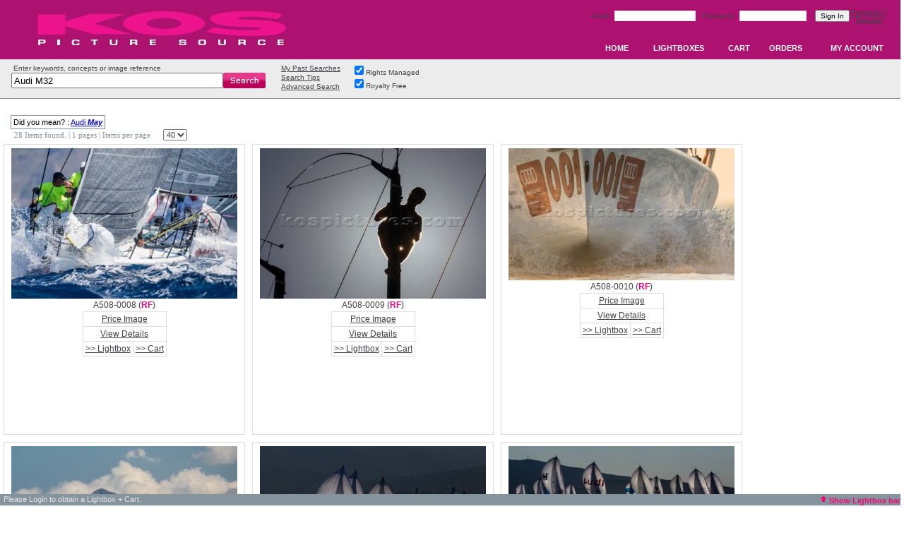

--- FILE ---
content_type: text/html; charset=utf-8
request_url: https://kospictures.com/Search.aspx?search=Audi%20M32
body_size: 155266
content:



<!DOCTYPE HTML PUBLIC "-//W3C//DTD HTML 4.0 Transitional//EN">
<html>
<head><title>
	
    
    Kos Picture Source - Search - Audi M32
    

</title><meta name="viewport" content="width=830,maximum-scale=1.0" /><meta http-equiv="Content-Type" content="text/html; charset=windows-1252" /><meta name="description" content="Access 3,000,000 stock images, 200 professional photographers of yacht racing, sailing, superyachts, regattas, megayachts in the largest Image Library and Stock Photo Agency specialist in the boating world. Photolibrary, Stock Photography, Photo Library" /><meta name="keywords" content="Kos Pictures, Kos, Kospictures, yachting, underwater, lifestyle, creative stock images, art, artistic, arty, yacht photo shoot, photography, Marine pictures, Nautical, Sailing images, yachting pictures, Travel, marine, photographer, Cruising, Super yachts, photo shoots, Classics, Shipping, classic yachts, classic yacht racing, Boats, Seascapes, wave, Beach, Blue water, Extravagance, Texture, lighthouses, powerboats, aerial photography, Industry leading, Lifestyle, Superyacht Images, Teamwork, Gallery, Action images, Underwater, interiors, Scene, Waves, Exotic, marketing materials, sport, sporting, on the water photography, ships, sailing scenes, art of the superyacht, best yachting photographers, water sports photos, yachting photography, sailing photography, picture library, prints, Running shots, commissions, Sailing, Marine Photography, coast, coastline, Dinghy, Motor, Dinghies, Boats, Cruisers, superyachtart, superyacht art, Coastal, Weather, pictures from sailing regattas, award winning nautical, sailing and yacht photography, photographer, limited edition, luxury yachts, super yachts, mega yachts, gigayachts, giga yachts, media, designers, agency, agencies, photo shoot, extreme, underwater, under water, recreation, past time, fun, recreational, Photolibrary, Stock Photography, Photo Library" /><meta http-equiv="X-UA-Compatible" content="IE=EmulateIE7" /><meta name="copyright" content="Copyright 2011 TheDataArchive.com Ltd" /><meta name="author" content="TheDataArchive.com Ltd" /><link rel="shortcut icon" href="/graphics/favicon.ico" type="image/vnd.microsoft.icon" /><link rel="icon" href="/graphics/favicon.ico" type="image/vnd.microsoft.icon" /><link rel="alternate" type="application/rss+xml" title="Kos Picture Source News feed" href="NewsRSS.ashx" /><link href="css/BodyLB.css" rel="stylesheet" type="text/css" /><link href="css/Full.css?v=1.1" rel="stylesheet" type="text/css" />
    
    <script language="javascript" src="/javascript/MouseAction.js"></script>
    <script language="javascript" src="/javascript/Functions.js"></script>

    
  <script language="JavaScript" src="/javascript/lightbox.js"></script>
  <script language="javascript" src="/javascript/preload.js"></script>
  <script language="javascript" src="/javascript/swfobject.js"></script>
    
      
<script type="text/javascript">
  (function(i,s,o,g,r,a,m){i['GoogleAnalyticsObject']=r;i[r]=i[r]||function(){
  (i[r].q=i[r].q||[]).push(arguments)},i[r].l=1*new Date();a=s.createElement(o),
  m=s.getElementsByTagName(o)[0];a.async=1;a.src=g;m.parentNode.insertBefore(a,m)
  })(window,document,'script','//www.google-analytics.com/analytics.js','ga');

  ga('create', 'UA-74366134-1', 'auto');
  ga('send', 'pageview');

</script>
  

  

  
<link href="/WebResource.axd?d=2abvOB2fKDlBtliKoR3RHOodqHpyhYi9XBNyLCYHaThEOxpdFGVgjhKthkbmfgY7GfxO3UsA9kq2gyvbMmWttw464QEj8H2PR3qy8qYERk1oqAZ3O39dWdEI8-kKK0CIwkqtpIIINdqabt_UrtP-UrRX9_o1&amp;t=637998025570797698" type="text/css" rel="stylesheet" /></head>

<body bottomMargin=0 leftMargin=0 topMargin=0 rightMargin=0 marginwidth="0" marginheight="0">
    
    
    <div id="bodyContent" align=left name="bodyContent">  
        <form name="aspnetForm" method="post" action="Search.aspx?search=Audi+M32" onsubmit="javascript:return WebForm_OnSubmit();" id="aspnetForm">
<div>
<input type="hidden" name="__EVENTTARGET" id="__EVENTTARGET" value="" />
<input type="hidden" name="__EVENTARGUMENT" id="__EVENTARGUMENT" value="" />
<input type="hidden" name="__LASTFOCUS" id="__LASTFOCUS" value="" />
<input type="hidden" name="__VIEWSTATE" id="__VIEWSTATE" value="/[base64]/RsP+MwZDJz7E7NDK/BfXSKY16u" />
</div>

<script type="text/javascript">
//<![CDATA[
var theForm = document.forms['aspnetForm'];
if (!theForm) {
    theForm = document.aspnetForm;
}
function __doPostBack(eventTarget, eventArgument) {
    if (!theForm.onsubmit || (theForm.onsubmit() != false)) {
        theForm.__EVENTTARGET.value = eventTarget;
        theForm.__EVENTARGUMENT.value = eventArgument;
        theForm.submit();
    }
}
//]]>
</script>


<script src="/WebResource.axd?d=UlJG3uP9XsaScDaGyIUFSfq_TS6af3e5grqQkSpENXlV69fOfYo73BWLV_fvLSC7Q9_PmdBHLJE2hNC5Fzv0PAkSgxU1&amp;t=638313826859278837" type="text/javascript"></script>


<script src="/ScriptResource.axd?d=pQ1SyhE386P_YqYj9D5QQf5hoUBSPLK0enXl2XQ1ftjmc_4asHtFlbzdIPyVYRkCMUL2laAdUuiBxh_Q6ckHmEXBHDs8Qxv5T4AuSJ_bOK5pja5ZFtpZbPlUUW69CqTSEqiZsvOxHAaPkoP77YD2ej2XcSY1&amp;t=638313826859278837" type="text/javascript"></script>
<script src="/ScriptResource.axd?d=mIp7aoN221mnovdrQjjYiEPke8oUO6c9KQIeDFuFOhEgZ7nGbCz5rMBvLx1JDADIWc3w3zQuJb_A66x_7GKmC_DKLXqgQ-OpzRY_FgcQsdHsrw_DPe0vnByjO2jCK433D0LZzGaXJHds7PguxPUQ57uXkPM1&amp;t=637971071666250810" type="text/javascript"></script>
<script src="/ScriptResource.axd?d=-hmAdT7OcIrAiU8bf7hre5wwXEuC7H3ajlrnTBailaIIpPYkRFLlZMTX1AELhq_vvXVlAu44lyMwGT16RYuBzdB5JjZwEvq2TPk2PtDWOqO6duxECULmO5mIMOBYNezfookEZRGFafuceJm3Pjv_ExSmljVFv67on7PmdeiF4lxgQFGp0&amp;t=637971071666250810" type="text/javascript"></script>
<script src="/ScriptResource.axd?d=JJQFdEkSQSHMvDe6OgQ2txZgzmCu0XytpMOSYFuK8FIKjzGObv3L2EkU-guYT9wPmhm4lA3dgMzSsTsX8xmVi-0nBl6kuk_D-7ppZyUIsN2FZhfj-miw_9D7aRIDQuI9-89G7GOFYNnLP8K3xzUyIJSRTwc1&amp;t=637998025570797698" type="text/javascript"></script>
<script src="/ScriptResource.axd?d=y8AyUUs3xbRPC6toGuoafbO04kc67pwahhs02grSIKAVkA_RLDuKPvg1vyt-pxevaI7XT7uYkEqZcZjBk3baUgh6Ywd2rRcYQnFJcPcHwLTHo3Yac3ixZmKjaTQkj941MKiU5xyVDiTA_txN7ItNZF8QisM1&amp;t=637998025570797698" type="text/javascript"></script>
<script src="/ScriptResource.axd?d=21HbXcKApi85XBlAju32tE9VBxQlsr_I6dndzkWDZUkw0u2dBQRZP9qik_3RuHGfAkcF-H2whmjZZhKUUrA0TNXHHPxv3qE7N6E6V7CCdCr5EYe2vcFbu1Lg8NSJFBY2g0UaiRPdTAOxQwFH5nb6GhVv6qg1&amp;t=637998025570797698" type="text/javascript"></script>
<script src="/ScriptResource.axd?d=63M9Bn7HNcHlISrfPrjcg06cjXKpzqmmzyi043sxFu79WKKKg-lKCTKHaibR3EmqCzSxzo88o46vi0YFtOu8WLjpAimJddcyhG2a3hq0p6_cCNwntpnpSM5oHustEw7BWnDzfNM3yoXxP8GV9NxR6w2HeRY1&amp;t=637998025570797698" type="text/javascript"></script>
<script src="/ScriptResource.axd?d=KJ9lxNjAchASti1F-cE6u4R3t5hCRqdNmGHaj7Z2t6Q1lVVdE-1Hk3A-Apcr_Z92p69Ku6ba3NXxrM6jL1i4X6MfsljG9jdAcGH53M12Folqd90JnT7_mhdjGGxZH_1L8Zp3sULwduHjEBgXHFGtpJsDzoE1&amp;t=637998025570797698" type="text/javascript"></script>
<script src="/ScriptResource.axd?d=8p0p7Db9TH8trjYkvYigmVujVGFj1VHpDumKA_4GzEgXMJ7bqD5qUBFPD9KIduWqOn7PORpUSP0Ej3mRvPml0OjDtYI5XpyAi4HcMtK6fL7Tmkgg6xMckHmQfcBc6amDviWVycQgIkbHJOEGi6peAnx2zq41&amp;t=637998025570797698" type="text/javascript"></script>
<script src="/ScriptResource.axd?d=hsCJykD_40nTXsNiOUTWvVV1EmG4Zal_UUcA-bS5EoBTfo98pgsPKf8EXzykhtmDgkkZ6LrPAj3rOqWhRtEXWF4p24usHFcYtPMFzaLLO7ZfufJp-WC81MlHFpCpNjTwsTPRWLbaiFyxgWHKRNctSHGkSna_gD_14UBJVW2Ti6gM_SEf0&amp;t=637998025570797698" type="text/javascript"></script>
<script src="/ScriptResource.axd?d=uLttpb5gG_GXmE8yP_kcBRr0Cd1gccnBM241hCmi38QEqRLF2jxuFfjn0foiYixn5kJsiDiFoDvGyzsOWMyli5W1qz7dn3E3nHnys7GBoGMjRrzGNMNi1LyF3afekZ4UIe6ThNnALCCcq_wUQgIFh4W_WiI1&amp;t=637998025570797698" type="text/javascript"></script>
<script src="/ScriptResource.axd?d=EIwHQnZgAi8yGowDcQgzQ4zXCMhVdoe5ooqsAC4RbAQrVaB_NnQOlPVEWUtzYuwasa-FdjvNgWdQK-jbwvvr7GnBcCfGMJi97nr7NDdrek-U-kSdqBUcbGIKxc9w5MOC9b6OmIMbZ9U0UjMq3nH2oAAGQ581&amp;t=637998025570797698" type="text/javascript"></script>
<script src="/ScriptResource.axd?d=lU56Z2bKgQ4KEv1UwAwZQroKCtMaJJXaN9vQasDmxdAjhCOWbZwCH3e2f6YyEERuKHWscY-isuTZ3eOTOnaWY6mvhyuMte1YCcw1dHgo1OThQYRWJKwwW73lTkav0XIuaY7qthFYnFz0bEvS6uI1ZaIUcJo1&amp;t=637998025570797698" type="text/javascript"></script>
<script src="SearchAutoComplete.asmx/js" type="text/javascript"></script>
<script type="text/javascript">
//<![CDATA[
function WebForm_OnSubmit() {
null;if (typeof(ValidatorOnSubmit) == "function" && ValidatorOnSubmit() == false) return false;
return true;
}
//]]>
</script>

<div>

	<input type="hidden" name="__VIEWSTATEGENERATOR" id="__VIEWSTATEGENERATOR" value="BBBC20B8" />
	<input type="hidden" name="__PREVIOUSPAGE" id="__PREVIOUSPAGE" value="ANJMP2z_R7Mc6fnRM4wMXVtPVDOFtvKeXhMiJfDVCG-a6aLDHXIs2Af8WClAZ8o0fcaU0QrUCcuhzkbXJbQssgzyIho1" />
	<input type="hidden" name="__EVENTVALIDATION" id="__EVENTVALIDATION" value="/wEWrQICzOmc0QgCxPjp0wcC7by6uQMC1/62sggC68rJ2wwCu93z0gUC6dbvkgYC8+GCtAsC+OGCtAsC5vWevAoC//WyvAoC/fXivwoC+vXevwoC+PWevAoC+PXqvwoC/PXWvwoC//X6vwoC+fWevAoC+PXmvwoC/PW+vAoC+fXSvwoC7vWevAoC+PXivwoC+vWevAoC//XivwoC/PXmvwoC/PXivwoC/fX6vwoC+fX6vwoC+vXivwoC+fXmvwoC+PXWvwoC/PX6vwoC+vW+vAoC+/XevwoC+/XqvwoC//XWvwoC/PXevwoC+/XWvwoC//W+vAoC+fXWvwoC/fWevAoC//XmvwoC/PXuvwoC7vXevwoC+/W+vAoC+/XuvwoC/fXuvwoC+vXSvwoC+/WyvAoC+/XmvwoC+vXWvwoC/PXSvwoC/fXqvwoC+PX6vwoC//WevAoC4fWevAoC/fW+vAoC/NHmuQQC+9GuugQC4NGWugQC9NGWugQCqKnTmA0CqKmLmA0C49HKuQQCxJDN7QMCp5vobgKH8/[base64]/[base64]/xuArza1scCAuLR5rkEArO+/[base64]/huAq+p55gNAofz+PIMAoqwipkKAsWQye0DAuPRmroEAuPRproEAqebrG4C5tHmuQQCvdrWxwIC9NyqlwMCqvCH7AMCh+KWjwQCl+LC+gkCwry31QsC7qqCxQkCruGxyAYCwJfskQUC7NDr6wkCv9mRpgYCx4X1pAUCoLfPyggCu6H4hQ0C7e/dtAEC+sr0jQoC9aWe4AYC9KWe4AYC9qWe4AYC8KWe4AYC4qWe4AYC/4z7yQoC/4y3jwkC/4yztwwC/4yP8QkC/4yrhQMC/4znygEC/4yjwAkC/4y/rAIC/4zbhQUC/4yXywMCmunL6wMCmumHsQICmumD2QUCmunfkgMCmun7pgwCmum37AoCmunz4QICmumPzgsCmumrpw4Cmunn7AwC0a7TyQ8C0a6Pjw4C0a6LtwEC0a7n8A4C0a6DhQgC0a6/ygYC0a77vw4C0a6XrAcCy/eopQjy6WZAxcUlwBTz5LPVM9Gxjnzfwg==" />
</div>
            <input id="toggle_lightbox" name="toggle_lightbox" type="hidden" value="1" />
            



<script language="javascript" src="/javascript/Searchbar.js" type="text/javascript"></script>

<script type="text/javascript" language="javascript">


function SetSearchType(type)
{
    document.getElementById('ctl00_SearchBar_hidSearchType').value = type;
}







//function ReverseTab(tab)
//{
//    var current = tab.src;
//    var checkpoint = current.length;
//    
//    if (current.substr(checkpoint-5, 5) == "R.jpg")
//    {
//        var newimage = current.substr(0,checkpoint-5) + ".jpg";
//        tab.src = newimage;
//    
//    }else {
//    
//        var newimage = current.substr(0,checkpoint-4) + "R.jpg";
//        tab.src = newimage;
//    }

//}

//function DisableTab(current, tab)
//{
//    var checkpoint = current.length;
//    
//    if (current.substr(checkpoint-5, 5) != "R.jpg")
//    {   
//        var newimage = current.substr(0,checkpoint-4) + "R.jpg";
//        tab.src = newimage;
//    }

//}


//function EnableTab(current, tab)
//{
//    var checkpoint = current.length;
//    
//    if (current.substr(checkpoint-5, 5) == "R.gif")
//    {
//        var newimage = current.substr(0,checkpoint-5) + ".gif";
//        tab.src = newimage;
//    }

//}

function ResetAdvToolbar()
{

//Simple
    //checkboxes
    document.getElementById('ctl00_SearchBar_chkRM').checked = true;
    document.getElementById('ctl00_SearchBar_chkRF').checked = true;
    document.getElementById('ctl00_SearchBar_chkCDOnly').checked = false;
    document.getElementById('ctl00_SearchBar_chkModel').checked = false;
    //document.getElementById('chkImage.ClientID ').checked = true;
    //document.getElementById('chkVideo.ClientID ').checked = true;


//Advanced

    //checkboxes
    document.getElementById('ctl00_SearchBar_chkPort').checked = true;
    document.getElementById('ctl00_SearchBar_chkLand').checked = true;
    document.getElementById('ctl00_SearchBar_chkSq').checked = true;
    document.getElementById('ctl00_SearchBar_chkPan').checked = true;
   
   //lists or dropdowns
   document.getElementById('ctl00_SearchBar_drpCont').selectedIndex = 0;
   document.getElementById('ctl00_SearchBar_drpSort').selectedIndex = 0;
   document.getElementById('ctl00_SearchBar_lstCategories').selectedIndex = 0;
   
    //Text
    document.getElementById('ctl00_SearchBar_txtDateFrom').value = "";
    document.getElementById('ctl00_SearchBar_txtDateTo').value = "";

//Search text
    document.getElementById('ctl00_SearchBar_txtSimple').value = "";


}

</script>
<div id="sb-main">
         <script type="text/javascript">
//<![CDATA[
Sys.WebForms.PageRequestManager._initialize('ctl00$SearchBar$ScriptManager1', document.getElementById('aspnetForm'));
Sys.WebForms.PageRequestManager.getInstance()._updateControls([], [], [], 90);
//]]>
</script>


<div id="sb-maincontent">


             
    <div id="sb-maincontentsub">
        
        <div id="sb-top">
             
            <div id="sb-logo">
                
                <a name="logo" href="/Default.aspx"><img align="middle" src="/graphics/logo.jpg" alt="KOS" /></a>
                
            </div>
             

          
             <div id="ctl00_SearchBar_sblogin" class="sb-login" onkeypress="javascript:return WebForm_FireDefaultButton(event, 'ctl00_SearchBar_LoginView1_Login1_LoginButton')">
	
                 <br />
                 
                         <table id="ctl00_SearchBar_LoginView1_Login1" cellspacing="0" cellpadding="0" border="0" style="border-collapse:collapse;">
		<tr>
			<td>
                                 <table border="0" cellpadding="1" cellspacing="0" style="border-collapse: collapse">
                                     <tr>
     
                                                     <td align="center">
                                                         
                                                         
                                                       </td>
                                                     <td align="right">
                                                         <label for="ctl00_SearchBar_LoginView1_Login1_UserName" id="ctl00_SearchBar_LoginView1_Login1_UserNameLabel" class="loginlabel">Email:&nbsp;</label></td>
                                                     <td>
                                                         <input name="ctl00$SearchBar$LoginView1$Login1$UserName" type="text" id="ctl00_SearchBar_LoginView1_Login1_UserName" class="logintext" style="width:115px;" />
                                                         <span id="ctl00_SearchBar_LoginView1_Login1_UserNameRequired" title="User Name is required." style="color:Red;visibility:hidden;">*</span>
                                                     </td>
                                                     <td align="right">
                                                         <label for="ctl00_SearchBar_LoginView1_Login1_Password" id="ctl00_SearchBar_LoginView1_Login1_PasswordLabel" class="loginlabel">Password:&nbsp;</label></td>
                                                     <td>
                                                         <input name="ctl00$SearchBar$LoginView1$Login1$Password" type="password" id="ctl00_SearchBar_LoginView1_Login1_Password" class="logintext" style="width:95px;" />
                                                         <span id="ctl00_SearchBar_LoginView1_Login1_PasswordRequired" title="Password is required." style="color:Red;visibility:hidden;">*</span>
                                                     </td>
                         
    
    

                                                     <td align="right">
                                                         &nbsp;<input type="submit" name="ctl00$SearchBar$LoginView1$Login1$LoginButton" value="Sign In" onclick="javascript:WebForm_DoPostBackWithOptions(new WebForm_PostBackOptions(&quot;ctl00$SearchBar$LoginView1$Login1$LoginButton&quot;, &quot;&quot;, true, &quot;ctl00$ctl19$Login1&quot;, &quot;&quot;, false, false))" id="ctl00_SearchBar_LoginView1_Login1_LoginButton" />
                                                     </td>
                                                     <td align="center">
                                                         <a id="ctl00_SearchBar_LoginView1_Login1_hlForgot" href="User/Login.aspx">Forgotten?</a><br />
                                                         <a id="ctl00_SearchBar_LoginView1_Login1_HyperLink1" href="User/Register.aspx">Register</a>
                                                     </td>

                                     </tr>
                                 </table>
                             </td>
		</tr>
	</table>
                       
                 
                 
</div>                
             
      
      </div>
                         
        <div class="sb-menu">

             
                         <div class="sb-tabsR">
                            <table class="tab-table" border="0" cellpadding="0" cellspacing="0">
                            <tbody>
                                <tr>
                                    <td valign="middle"><a class="menulink" href="/Default.aspx">HOME</a></td>
                                    <td valign="middle"><a class="menulink" href="/Lightboxes.aspx">LIGHTBOXES</a></td>
                                    <td valign="middle"><a class="menulink" href="/CartView.aspx">CART</a></td>
                                    <td valign="middle"><a class="menulink" href="/MyOrders.aspx">ORDERS</a></td>
                                    <td valign="middle"><a class="menulink" href="/MyProfile.aspx">MY ACCOUNT</a></td>                                    
                                    
                                </tr>
                                </tbody>
                            </table>
                        </div>
         </div>     
        
                
                        
    </div>
</div>

     
     <div id="ctl00_SearchBar_sbsearch" class="sb-search" onkeypress="javascript:return WebForm_FireDefaultButton(event, 'ctl00_SearchBar_btnImgSearch')">
	

         
        <div class="sb-search-left">
        
            <input type="hidden" name="ctl00$SearchBar$hidSearchType" id="ctl00_SearchBar_hidSearchType" value="simple" />
        
            <span class="searchHint">&nbsp;Enter keywords, concepts or image reference</span><br />
            <input name="ctl00$SearchBar$txtSimple" type="text" value="Audi M32" id="ctl00_SearchBar_txtSimple" autocomplete="off" style="height:22px;width:300px;" /><span style="width:2px;"></span><input type="image" name="ctl00$SearchBar$btnImgSearch" id="ctl00_SearchBar_btnImgSearch" onmouseover="this.src='/graphics/search_hover.png';" onmouseout="this.src='/graphics/search.png';" src="graphics/search.png" align="top" onclick="javascript:PageReset();WebForm_DoPostBackWithOptions(new WebForm_PostBackOptions(&quot;ctl00$SearchBar$btnImgSearch&quot;, &quot;&quot;, true, &quot;&quot;, &quot;Search.aspx&quot;, false, false))" style="border-width:0px;" />
            
            
            
             
                  &nbsp;
                 

                  
         
        </div>  
        
        <div class="sb-search-left">
            <a href='/MySearches.aspx'>My Past Searches</a><br />
            <a href='/SearchTips.aspx'>Search Tips</a><br />
            <a href='javascript:showhideSearch();'>Advanced Search</a><br />
        </div> 
        
        <div class="sb-search-left">
        
            <input id="ctl00_SearchBar_chkRM" type="checkbox" name="ctl00$SearchBar$chkRM" checked="checked" /><label for="ctl00_SearchBar_chkRM">Rights Managed</label><br />
            <input id="ctl00_SearchBar_chkRF" type="checkbox" name="ctl00$SearchBar$chkRF" checked="checked" /><label for="ctl00_SearchBar_chkRF">Royalty Free</label>
        </div>

       
        <div class="sb-search-left">
            <br />
            
        </div>
    

  
</div>
     
     <div id="sb-adv" name="sb-adv">
         
        
         

            <div class="sb-adv-child">
            <b>Categories</b><br />
            <select size="4" name="ctl00$SearchBar$lstCategories" multiple="multiple" id="ctl00_SearchBar_lstCategories" class="searchinput">
	<option selected="selected" value="0">All</option>
	<option value="79">America's Cup</option>
	<option value="55">Architecture by the Sea</option>
	<option value="40">Beaches of the World</option>
	<option value="2">Canals &amp; Waterways</option>
	<option value="23">Classic yachts and motorboats</option>
	<option value="62">Commercial Shipping &amp; Cruise Liners</option>
	<option value="77">Creative</option>
	<option value="1">Cruising</option>
	<option value="26">Detail &amp; Close Up</option>
	<option value="68">Dinghies</option>
	<option value="11">Disasters</option>
	<option value="8">Environmental Issues at Sea</option>
	<option value="25">Extreme Sport</option>
	<option value="4">Family &amp; Kids afloat</option>
	<option value="75">Glamour on Boats</option>
	<option value="66">Heritage Collection 1920s-1930s</option>
	<option value="65">Interiors - yachts and powerboats</option>
	<option value="57">Kos Picture Source</option>
	<option value="17">Leisure &amp; Recreation</option>
	<option value="45">Lifestyle</option>
	<option value="16">Lighthouses</option>
	<option value="22">Luxury &amp; Extravagance</option>
	<option value="67">Marine Art</option>
	<option value="48">Marine Life</option>
	<option value="30">Motorboats &amp; Powerboats</option>
	<option value="33">Navigation</option>
	<option value="72">Olympics</option>
	<option value="60">People &amp; Personalities</option>
	<option value="32">Power &amp; Performance</option>
	<option value="78">Premium</option>
	<option value="12">Real Life</option>
	<option value="5">Reflections, Patterns &amp; Texture</option>
	<option value="76">Retro</option>
	<option value="64">Rivers, Lakes &amp; Streams</option>
	<option value="80">Rolex Events Archives</option>
	<option value="38">Sailing - Racing &amp; Regattas</option>
	<option value="34">Search &amp; Rescue</option>
	<option value="54">Seas &amp; Oceans</option>
	<option value="41">Storms</option>
	<option value="39">Superyachts &amp; Megayachts</option>
	<option value="36">Tall Ships</option>
	<option value="42">Teamwork</option>
	<option value="61">Technology</option>
	<option value="53">Travel &amp; Tourism</option>
	<option value="27">Underwater</option>
	<option value="7">Watersports</option>
	<option value="9">Waves</option>
	<option value="58">Weather &amp; Environment</option>

</select>
                       

            </div>
            
            <div class="sb-adv-child">
            &nbsp;
            </div>
            <div class="sb-adv-child">
                   <!-- Contributos --> 
                   <b>Contributors</b><br />
                 <select name="ctl00$SearchBar$drpCont" id="ctl00_SearchBar_drpCont" class="searchinput">
	<option value="0">All</option>
	<option value="92">A Schepis</option>
	<option value="44">A Wilson</option>
	<option value="84">Adam Wilson</option>
	<option value="131">Alberto Postogna</option>
	<option value="191">Alessandro di Giugno</option>
	<option value="19">Alexander Pappas</option>
	<option value="230">Alexander Walker</option>
	<option value="176">Alexis Andrews</option>
	<option value="209">Alfio Pozzoni</option>
	<option value="106">Alistair Sutherland</option>
	<option value="207">Amory Ross</option>
	<option value="184">Andrea  Carloni</option>
	<option value="180">Andrea Campagnolo</option>
	<option value="26">Anette Bargel</option>
	<option value="142">Anne Norris</option>
	<option value="39">Anthony Blake</option>
	<option value="144">Anthony Oliver</option>
	<option value="72">Antoine Sezerat</option>
	<option value="235">Aurora Photos</option>
	<option value="103">B Monthembault</option>
	<option value="193">Baxter Bradford</option>
	<option value="99">Bertrand de Broc</option>
	<option value="151">Billy Black</option>
	<option value="7">Bob Grieser</option>
	<option value="125">Bob Pigott</option>
	<option value="101">Bodo Muller</option>
	<option value="126">Bugsy Gedlek</option>
	<option value="25">Carlo Borlenghi</option>
	<option value="202">Caroline Hillier</option>
	<option value="68">Charles Best</option>
	<option value="59">Chris Cameron</option>
	<option value="143">Chris Laurens</option>
	<option value="217">Chris Schmid</option>
	<option value="51">Christian Fevrier</option>
	<option value="239">Christophe Favreau</option>
	<option value="189">Christophe Launay</option>
	<option value="226">Ciaran Handy</option>
	<option value="164">Claire Bailey</option>
	<option value="166">Claire Matches</option>
	<option value="122">D Barrault</option>
	<option value="156">Dana Jinkins</option>
	<option value="96">Daniel Allisy</option>
	<option value="3">Daniel Forster</option>
	<option value="89">Danielle Besson</option>
	<option value="75">Dave Cockayne</option>
	<option value="4">David Branigan</option>
	<option value="21">David Copeman</option>
	<option value="5">David Hallett</option>
	<option value="27">David Williams</option>
	<option value="64">Detlef Jens</option>
	<option value="173">Diego Gaspari Bandion</option>
	<option value="172">Dominic Wills</option>
	<option value="132">E. Ricciardi</option>
	<option value="161">Ed Holt</option>
	<option value="139">EllenMcArthur.EL</option>
	<option value="136">EllenMcArthur.TM</option>
	<option value="48">Eric Cattin</option>
	<option value="18">Eric North</option>
	<option value="123">F Legal</option>
	<option value="66">F Salle</option>
	<option value="65">Fabio Taccola</option>
	<option value="133">Fairline/Kos</option>
	<option value="40">Federico Fiorillo</option>
	<option value="197">Fiorillo  Federico</option>
	<option value="225">FotoFlite</option>
	<option value="204">Francesco Ferri</option>
	<option value="169">Franco Barbagallo</option>
	<option value="146">Fumagali Fumagali</option>
	<option value="218">Gabor Turcsi</option>
	<option value="2">Gary John Norman</option>
	<option value="162">Gary Swann</option>
	<option value="109">Gavin Parsons</option>
	<option value="116">Geoff du Feu</option>
	<option value="190">Gianni Squitieri</option>
	<option value="97">Giles Bracher</option>
	<option value="28">Gilles Martin Raget</option>
	<option value="163">Gleber Rodrigues</option>
	<option value="67">Graham Snook</option>
	<option value="43">Guido Cantini</option>
	<option value="222">Guido Trombetta</option>
	<option value="221">Gullian Grenier</option>
	<option value="88">Guy Gurney</option>
	<option value="71">Heather Gunn</option>
	<option value="29">Heinrich Hecht</option>
	<option value="23">Henri Thibault</option>
	<option value="105">Herve Corbiere</option>
	<option value="210">Ian Dalgleish</option>
	<option value="171">Ignacio Baixauli</option>
	<option value="86">J.L Van Den Heede</option>
	<option value="30">Jainie Cowham</option>
	<option value="16">James Guest</option>
	<option value="212">James R Taylor</option>
	<option value="127">James Walker</option>
	<option value="31">Janie Harris</option>
	<option value="58">Jaques Vapillon</option>
	<option value="196">Jasmin Petty</option>
	<option value="41">Jens Fischer</option>
	<option value="79">Jessica Dobbs</option>
	<option value="233">Jesus Renedo</option>
	<option value="13">Joe McCarthy</option>
	<option value="149">John Bellars</option>
	<option value="108">Jon Nash</option>
	<option value="148">Jules Claxton</option>
	<option value="87">Julia Crossley</option>
	<option value="130">Justin Ratcliffe</option>
	<option value="205">Kabel</option>
	<option value="32">Kaoru Soehata</option>
	<option value="175">Kevin Dailey</option>
	<option value="165">Kirsten Scully</option>
	<option value="1">Kos</option>
	<option value="224">Kos Picture Source</option>
	<option value="45">L Cattaneo</option>
	<option value="54">L Pastorelli</option>
	<option value="213">Leo Mason</option>
	<option value="157">Lu Michell</option>
	<option value="223">Luca Butto</option>
	<option value="170">Luca Massari</option>
	<option value="160">Luca Villata</option>
	<option value="50">M Bottini</option>
	<option value="228">Malcolm Birkett</option>
	<option value="178">Malcolm Park</option>
	<option value="33">Marc De Tienda</option>
	<option value="104">Marc Lavaud</option>
	<option value="94">Marc Thiercelin</option>
	<option value="183">Marco Trovati</option>
	<option value="121">Mark Bauer</option>
	<option value="73">Mark Kauier</option>
	<option value="182">Matthew Evans</option>
	<option value="192">Mauro Cristanetti</option>
	<option value="63">Merit Crew</option>
	<option value="203">Mick Anderson</option>
	<option value="187">Mike Jones</option>
	<option value="14">Monty Ravenscroft</option>
	<option value="154">Nico Martinez</option>
	<option value="80">Nigel Pert</option>
	<option value="115">Nikos</option>
	<option value="124">Nustrini</option>
	<option value="78">Okinawa</option>
	<option value="117">Onne Van Der Wal</option>
	<option value="91">Otto Gremblewski</option>
	<option value="46">P Chevodian</option>
	<option value="198">Paolo  Tonato</option>
	<option value="168">Patrick Anderson</option>
	<option value="114">Paul Coleshill</option>
	<option value="62">Pete Goss</option>
	<option value="11">Peter Bentley</option>
	<option value="8">Peter Danby</option>
	<option value="100">Peter Hince</option>
	<option value="34">Peter McGowan</option>
	<option value="77">PH Janes</option>
	<option value="95">R Guerrini</option>
	<option value="128">Raffaella Nobbio</option>
	<option value="194">Rich Page</option>
	<option value="199">Richard Bennett</option>
	<option value="140">Richard Langdon</option>
	<option value="177">Rob Hendrike</option>
	<option value="52">Rob Jewell</option>
	<option value="134">Robert Holland</option>
	<option value="211">Roddy Grimes</option>
	<option value="35">Roger Garwood</option>
	<option value="179">Ronny Kiaulehn</option>
	<option value="83">Rosie Russell</option>
	<option value="237">Sailing Energy</option>
	<option value="238">Sailing Energy</option>
	<option value="234">Sally Collison</option>
	<option value="47">Sam Acamar</option>
	<option value="188">Sander van der Borch</option>
	<option value="200">Sara Gray</option>
	<option value="112">Sean Hernon</option>
	<option value="42">Serge Dionisio</option>
	<option value="113">Serge Sozonoff</option>
	<option value="158">Sergio Dionisio</option>
	<option value="12">Sharon Green</option>
	<option value="107">Simon Littlejohn</option>
	<option value="153">Simon Palfrader</option>
	<option value="36">Skip Novak</option>
	<option value="53">Stefano Gattini</option>
	<option value="49">Steffano Navarrini</option>
	<option value="208">Stephen Cottrell</option>
	<option value="150">Steve Arkley</option>
	<option value="231">Studio Borlenghi</option>
	<option value="22">Ted Humble Smith</option>
	<option value="82">Thierry Martinez</option>
	<option value="236">Thierry Seray</option>
	<option value="201">Thomas Collier</option>
	<option value="229">Tim Thomas</option>
	<option value="167">Tim Wright</option>
	<option value="120">Tom Benn</option>
	<option value="15">Tom Bol</option>
	<option value="10">Tony Tickle</option>
	<option value="186">Wally Yachts</option>
	<option value="6">Walter Cooper</option>
	<option value="118">Yachting World</option>

</select>
                 <!-- End Contributors-->
            </div>
            

            
           <div class="sb-adv-child">
            &nbsp;
            </div>
            
            
            <div class="sb-adv-child">
                <!-- orientation -->
                &nbsp;<b>Orientation</b><br />
                <table border="0" cellpadding="0" cellspacing="0">
                    <tr>
                        <td><input id="ctl00_SearchBar_chkPort" type="checkbox" name="ctl00$SearchBar$chkPort" checked="checked" /><label for="ctl00_SearchBar_chkPort">Portrait</label></td>
                        <td><input id="ctl00_SearchBar_chkLand" type="checkbox" name="ctl00$SearchBar$chkLand" checked="checked" /><label for="ctl00_SearchBar_chkLand">Landscape</label></td>
                    </tr>
                    <tr>
                        <td style="height: 20px"><input id="ctl00_SearchBar_chkSq" type="checkbox" name="ctl00$SearchBar$chkSq" checked="checked" /><label for="ctl00_SearchBar_chkSq">Square</label></td>
                        <td style="height: 20px"><input id="ctl00_SearchBar_chkPan" type="checkbox" name="ctl00$SearchBar$chkPan" checked="checked" /><label for="ctl00_SearchBar_chkPan">Panoramic</label></td>
                    </tr>
                </table>               
            </div>
            
            <div class="sb-adv-child">
            &nbsp;
            </div>            
            
            <div class="sb-adv-child">
                <b>Created Date</b><br />
                                <table border="0" cellpadding="0" cellspacing="0">
                            <tr valign="bottom">
                                <td valign="bottom" align="right">From: </td>
                                <td ><input name="ctl00$SearchBar$txtDateFrom" type="text" id="ctl00_SearchBar_txtDateFrom" class="searchinput" style="width:75px;" />&nbsp;<img id="ctl00_SearchBar_imgCalFrom" src="graphics/Calendar_scheduleHS.png" style="border-width:0px;" />
                                    
                                </td>                  
                            </tr>
                            <tr valign="bottom">
                                <td valign="bottom" align="right">To: </td>
                                <td><input name="ctl00$SearchBar$txtDateTo" type="text" id="ctl00_SearchBar_txtDateTo" class="searchinput" style="width:75px;" />&nbsp;<img id="ctl00_SearchBar_imgCalTo" src="graphics/Calendar_scheduleHS.png" style="border-width:0px;" />
                                    
                                </td>
                            </tr>
                        </table>
            </div>
            
            <div class="sb-adv-child">
            &nbsp;
            </div>            
            
       <div class="sb-adv-child">
        <b>Sort By</b><br />

                            <select name="ctl00$SearchBar$drpSort" id="ctl00_SearchBar_drpSort" class="searchinput">
	<option selected="selected" value="DATE">date added</option>
	<option value="REL">relevancy</option>

</select>
                            <br /><br />
                            <a href="/KeywordList.aspx">Keywords List</a>
   
            &nbsp;</div>
            
         <div class="sb-adv-child">
            <input id="ctl00_SearchBar_chkCDOnly" type="checkbox" name="ctl00$SearchBar$chkCDOnly" /><label for="ctl00_SearchBar_chkCDOnly">Only on CD</label><br />
            <input id="ctl00_SearchBar_chkModel" type="checkbox" name="ctl00$SearchBar$chkModel" /><label for="ctl00_SearchBar_chkModel">Only Model Released</label>
        </div>
                    
            

            
           <div class="sb-adv-child">
                <br />
                <input id="btnReset" class="sb-adv-reset" type="button" onclick="javascript:ResetAdvToolbar();"  value="Reset Filters" />
            </div>
            
            <div class="sb-adv-child-right">
                <div class="adv-bottom">
                    <a href='javascript:showhideSearch();'>Disable Advanced Search</a>
                </div>
            </div>
         
     </div>
     
</div>

<script language="javascript">


</script>



    

            



<script language="javascript">

function PageReset()
{    
    if (document.getElementById('ctl00_ContentPlaceHolderMainContent_TotalRecords').value != "" && document.getElementById('ctl00_ContentPlaceHolderMainContent_TotalRecords').value != "0" )
    {
        if (document.getElementById("ctl00_ContentPlaceHolderMainContent_txtPageRequest") != null)
        {
            document.getElementById("ctl00_ContentPlaceHolderMainContent_txtPageRequest").value = "";
         }
    }
}

function GoToPage(pageNo)
{    
    document.getElementById("ctl00_ContentPlaceHolderMainContent_txtPageRequest").value = pageNo;
    //__doPostBack('ctl00$ContentPlaceHolderMainContent$btnPageGo','')
    
    //document.aspnetForm.submit(); 
}


function SetSearch(newtxt)
{
    document.getElementById("ctl00_SearchBar_txtSimple").value = newtxt;
    
}



</script>

<div class="maincontent">
<div style="width: 100%; float:left;">
&nbsp;
   <input type="hidden" name="ctl00$ContentPlaceHolderMainContent$UserRecordPerPage" id="ctl00_ContentPlaceHolderMainContent_UserRecordPerPage" value="40" />
   <input type="hidden" name="ctl00$ContentPlaceHolderMainContent$PageCurrentNo" id="ctl00_ContentPlaceHolderMainContent_PageCurrentNo" value="1" />
   <input type="hidden" name="ctl00$ContentPlaceHolderMainContent$PageRequest" id="ctl00_ContentPlaceHolderMainContent_PageRequest" value="1" />
   <input type="hidden" name="ctl00$ContentPlaceHolderMainContent$TotalRecords" id="ctl00_ContentPlaceHolderMainContent_TotalRecords" value="28" />


    
        
            
    
    
        <table class="altbox">
            <tr>
                <td><span id="ctl00_ContentPlaceHolderMainContent_lblSpellSuggestion">Did you mean? : <a href="search.aspx?search=Audi May">Audi <b><i>May</i></b></a></span> </td>
            </tr>
        </table>
    
   
       <div class="pagingtableDIV">
        <div class="pagingcellLeft">
                <span id="ctl00_ContentPlaceHolderMainContent_lblPagingTotal">28 Items found.  </span> 

                <span id="ctl00_ContentPlaceHolderMainContent_lblPageOf">  | 1 pages |  </span>

                <span id="ctl00_ContentPlaceHolderMainContent_lblPerPage">Items per page</span>
                <select name="ctl00$ContentPlaceHolderMainContent$ddRecordsPage" onchange="javascript:PageReset();setTimeout('__doPostBack(\'ctl00$ContentPlaceHolderMainContent$ddRecordsPage\',\'\')', 0)" id="ctl00_ContentPlaceHolderMainContent_ddRecordsPage" class="pagingtable">
	<option value="10">10</option>
	<option value="20">20</option>
	<option selected="selected" value="40">40</option>
	<option value="60">60</option>
	<option value="80">80</option>

</select>    
        </div>
        
        
        <div class="pagingcellLeft">
        
        
                        
               <!-- TDA026 change -->
                &nbsp;
                
                <!-- TDA026 change -->  
                        
        </div>
        
        <div class="pagingcellRight">
                    
                &nbsp;
                    
                &nbsp;
                
                
                
                
                
                &nbsp;
                
                &nbsp;
                
                &nbsp;
                
        </div>
    </div>
    
    
    
    
    
    
    
    
    
    
        
  </div>  
 <br />
 
 



        <div class="outersearchimage">  
             <div class="innersearchimage" vocab="http://schema.org/" typeof="ImageObject"> 
             
                
                <input type="hidden" name="ctl00$ContentPlaceHolderMainContent$RepeaterSearch$ctl00$hfAssetID" id="ctl00_ContentPlaceHolderMainContent_RepeaterSearch_ctl00_hfAssetID" value="38559" />
                
             <!--<a href="Details.aspx?ID=38559">-->
             
                 <img border="0" class="searchimage" id="A508-0008" name="A508-0008" src="/ImageThumbs/A508-0008/2/A508-0008_Day_4__M32_Cup.jpg"
                onmousemove="mouseAction('A508-0008','3',0,1,'A508-0008','Day 4 - M32 Cup',1,'38559', 'RF');"
                onmouseout="mouseAction('A508-0008','3',0,0,'A508-0008','caption',1,'38559','RF');"
                onmousedown="mouseAction('A508-0008','1',1,0,'A508-0008','Day 4 - M32 Cup',1,'38559', 'RF');"
                onclick="javascript:window.location.href='Details.aspx?ID=38559&TypeID=1&searchtype=&contributor=0&licenses=1,2&sort=DATE&cdonly=False&mronly=False&images=True&video=True&documents=True';"
                 alt="Day 4 - M32 Cup"
                 title=""
                 property="contentUrl"/>
                <meta property="license" content="https://www.kospictures.com/TandC.aspx" /> 
                <meta property="acquireLicensePage" content="https://www.kospictures.com/Details.aspx?amp;ID=38559&amp;TypeID=1" />
                <meta property="description caption" content="Day 4 - M32 Cup" />
             <!--</a>-->
             
             A508-0008 
             (<span class="licenseRF">RF</span>) 
             
  
             
             <table border="1" cellpadding="3">
                <tr>
                    <td  colspan="2">
                    
                    <a href="PriceItem.aspx?ID=38559" onmouseover=" window.status='Price Use'; return true" onmouseout="window.status=''; return true">Price Image</a>
                    
                  </td>   
                </tr>
                 <tr>
                    <td  colspan="2"><a href="Details.aspx?ID=38559&TypeID=1&searchtype=&contributor=0&licenses=1,2&sort=DATE&cdonly=False&mronly=False&images=True&video=True&documents=True">View Details</a>
                    
                    </td>
                </tr>
                 <tr>
                    <td><a href="javascript:addToLightbox('38559');" class="standardTD" id="cellLB38559" onmouseover=" window.status='Add to Lightbox'; return true" onmouseout="window.status=''; return true">&gt;&gt; Lightbox</a></td>
                    <td><a href="javascript:addToCart('38559');" class="standardTD" id="cellCRT38559" onmouseover=" window.status='Add to Cart'; return true" onmouseout="window.status=''; return true">&gt;&gt; Cart</a></td>
                 </tr>
                 
                 
                 

                 
                 
             </table>
             </div>
         </div>
         
         
        

        <div class="outersearchimage">  
             <div class="innersearchimage" vocab="http://schema.org/" typeof="ImageObject"> 
             
                
                <input type="hidden" name="ctl00$ContentPlaceHolderMainContent$RepeaterSearch$ctl01$hfAssetID" id="ctl00_ContentPlaceHolderMainContent_RepeaterSearch_ctl01_hfAssetID" value="38560" />
                
             <!--<a href="Details.aspx?ID=38560">-->
             
                 <img border="0" class="searchimage" id="A508-0009" name="A508-0009" src="/ImageThumbs/A508-0009/2/A508-0009_Day_4__M32_Cup.jpg"
                onmousemove="mouseAction('A508-0009','3',0,1,'A508-0009','Day 4 - M32 Cup',1,'38560', 'RF');"
                onmouseout="mouseAction('A508-0009','3',0,0,'A508-0009','caption',1,'38560','RF');"
                onmousedown="mouseAction('A508-0009','1',1,0,'A508-0009','Day 4 - M32 Cup',1,'38560', 'RF');"
                onclick="javascript:window.location.href='Details.aspx?ID=38560&TypeID=1&searchtype=&contributor=0&licenses=1,2&sort=DATE&cdonly=False&mronly=False&images=True&video=True&documents=True';"
                 alt="Day 4 - M32 Cup"
                 title=""
                 property="contentUrl"/>
                <meta property="license" content="https://www.kospictures.com/TandC.aspx" /> 
                <meta property="acquireLicensePage" content="https://www.kospictures.com/Details.aspx?amp;ID=38560&amp;TypeID=1" />
                <meta property="description caption" content="Day 4 - M32 Cup" />
             <!--</a>-->
             
             A508-0009 
             (<span class="licenseRF">RF</span>) 
             
  
             
             <table border="1" cellpadding="3">
                <tr>
                    <td  colspan="2">
                    
                    <a href="PriceItem.aspx?ID=38560" onmouseover=" window.status='Price Use'; return true" onmouseout="window.status=''; return true">Price Image</a>
                    
                  </td>   
                </tr>
                 <tr>
                    <td  colspan="2"><a href="Details.aspx?ID=38560&TypeID=1&searchtype=&contributor=0&licenses=1,2&sort=DATE&cdonly=False&mronly=False&images=True&video=True&documents=True">View Details</a>
                    
                    </td>
                </tr>
                 <tr>
                    <td><a href="javascript:addToLightbox('38560');" class="standardTD" id="cellLB38560" onmouseover=" window.status='Add to Lightbox'; return true" onmouseout="window.status=''; return true">&gt;&gt; Lightbox</a></td>
                    <td><a href="javascript:addToCart('38560');" class="standardTD" id="cellCRT38560" onmouseover=" window.status='Add to Cart'; return true" onmouseout="window.status=''; return true">&gt;&gt; Cart</a></td>
                 </tr>
                 
                 
                 

                 
                 
             </table>
             </div>
         </div>
         
         
        

        <div class="outersearchimage">  
             <div class="innersearchimage" vocab="http://schema.org/" typeof="ImageObject"> 
             
                
                <input type="hidden" name="ctl00$ContentPlaceHolderMainContent$RepeaterSearch$ctl02$hfAssetID" id="ctl00_ContentPlaceHolderMainContent_RepeaterSearch_ctl02_hfAssetID" value="38561" />
                
             <!--<a href="Details.aspx?ID=38561">-->
             
                 <img border="0" class="searchimage" id="A508-0010" name="A508-0010" src="/ImageThumbs/A508-0010/2/A508-0010_Day_3__M32_Cup.jpg"
                onmousemove="mouseAction('A508-0010','3',0,1,'A508-0010','Day 3 - M32 Cup',1,'38561', 'RF');"
                onmouseout="mouseAction('A508-0010','3',0,0,'A508-0010','caption',1,'38561','RF');"
                onmousedown="mouseAction('A508-0010','1',1,0,'A508-0010','Day 3 - M32 Cup',1,'38561', 'RF');"
                onclick="javascript:window.location.href='Details.aspx?ID=38561&TypeID=1&searchtype=&contributor=0&licenses=1,2&sort=DATE&cdonly=False&mronly=False&images=True&video=True&documents=True';"
                 alt="Day 3 - M32 Cup"
                 title=""
                 property="contentUrl"/>
                <meta property="license" content="https://www.kospictures.com/TandC.aspx" /> 
                <meta property="acquireLicensePage" content="https://www.kospictures.com/Details.aspx?amp;ID=38561&amp;TypeID=1" />
                <meta property="description caption" content="Day 3 - M32 Cup" />
             <!--</a>-->
             
             A508-0010 
             (<span class="licenseRF">RF</span>) 
             
  
             
             <table border="1" cellpadding="3">
                <tr>
                    <td  colspan="2">
                    
                    <a href="PriceItem.aspx?ID=38561" onmouseover=" window.status='Price Use'; return true" onmouseout="window.status=''; return true">Price Image</a>
                    
                  </td>   
                </tr>
                 <tr>
                    <td  colspan="2"><a href="Details.aspx?ID=38561&TypeID=1&searchtype=&contributor=0&licenses=1,2&sort=DATE&cdonly=False&mronly=False&images=True&video=True&documents=True">View Details</a>
                    
                    </td>
                </tr>
                 <tr>
                    <td><a href="javascript:addToLightbox('38561');" class="standardTD" id="cellLB38561" onmouseover=" window.status='Add to Lightbox'; return true" onmouseout="window.status=''; return true">&gt;&gt; Lightbox</a></td>
                    <td><a href="javascript:addToCart('38561');" class="standardTD" id="cellCRT38561" onmouseover=" window.status='Add to Cart'; return true" onmouseout="window.status=''; return true">&gt;&gt; Cart</a></td>
                 </tr>
                 
                 
                 

                 
                 
             </table>
             </div>
         </div>
         
         
        

        <div class="outersearchimage">  
             <div class="innersearchimage" vocab="http://schema.org/" typeof="ImageObject"> 
             
                
                <input type="hidden" name="ctl00$ContentPlaceHolderMainContent$RepeaterSearch$ctl03$hfAssetID" id="ctl00_ContentPlaceHolderMainContent_RepeaterSearch_ctl03_hfAssetID" value="38562" />
                
             <!--<a href="Details.aspx?ID=38562">-->
             
                 <img border="0" class="searchimage" id="A508-0011" name="A508-0011" src="/ImageThumbs/A508-0011/2/A508-0011_Day_1_M32_Cup.jpg"
                onmousemove="mouseAction('A508-0011','3',0,1,'A508-0011','Day 1- M32 Cup',1,'38562', 'RF');"
                onmouseout="mouseAction('A508-0011','3',0,0,'A508-0011','caption',1,'38562','RF');"
                onmousedown="mouseAction('A508-0011','1',1,0,'A508-0011','Day 1- M32 Cup',1,'38562', 'RF');"
                onclick="javascript:window.location.href='Details.aspx?ID=38562&TypeID=1&searchtype=&contributor=0&licenses=1,2&sort=DATE&cdonly=False&mronly=False&images=True&video=True&documents=True';"
                 alt="Day 1- M32 Cup"
                 title=""
                 property="contentUrl"/>
                <meta property="license" content="https://www.kospictures.com/TandC.aspx" /> 
                <meta property="acquireLicensePage" content="https://www.kospictures.com/Details.aspx?amp;ID=38562&amp;TypeID=1" />
                <meta property="description caption" content="Day 1- M32 Cup" />
             <!--</a>-->
             
             A508-0011 
             (<span class="licenseRF">RF</span>) 
             
  
             
             <table border="1" cellpadding="3">
                <tr>
                    <td  colspan="2">
                    
                    <a href="PriceItem.aspx?ID=38562" onmouseover=" window.status='Price Use'; return true" onmouseout="window.status=''; return true">Price Image</a>
                    
                  </td>   
                </tr>
                 <tr>
                    <td  colspan="2"><a href="Details.aspx?ID=38562&TypeID=1&searchtype=&contributor=0&licenses=1,2&sort=DATE&cdonly=False&mronly=False&images=True&video=True&documents=True">View Details</a>
                    
                    </td>
                </tr>
                 <tr>
                    <td><a href="javascript:addToLightbox('38562');" class="standardTD" id="cellLB38562" onmouseover=" window.status='Add to Lightbox'; return true" onmouseout="window.status=''; return true">&gt;&gt; Lightbox</a></td>
                    <td><a href="javascript:addToCart('38562');" class="standardTD" id="cellCRT38562" onmouseover=" window.status='Add to Cart'; return true" onmouseout="window.status=''; return true">&gt;&gt; Cart</a></td>
                 </tr>
                 
                 
                 

                 
                 
             </table>
             </div>
         </div>
         
         
        

        <div class="outersearchimage">  
             <div class="innersearchimage" vocab="http://schema.org/" typeof="ImageObject"> 
             
                
                <input type="hidden" name="ctl00$ContentPlaceHolderMainContent$RepeaterSearch$ctl04$hfAssetID" id="ctl00_ContentPlaceHolderMainContent_RepeaterSearch_ctl04_hfAssetID" value="38563" />
                
             <!--<a href="Details.aspx?ID=38563">-->
             
                 <img border="0" class="searchimage" id="A508-0012" name="A508-0012" src="/ImageThumbs/A508-0012/2/A508-0012_Day_2_M32_Cup.jpg"
                onmousemove="mouseAction('A508-0012','3',0,1,'A508-0012','Day 2- M32 Cup',1,'38563', 'RF');"
                onmouseout="mouseAction('A508-0012','3',0,0,'A508-0012','caption',1,'38563','RF');"
                onmousedown="mouseAction('A508-0012','1',1,0,'A508-0012','Day 2- M32 Cup',1,'38563', 'RF');"
                onclick="javascript:window.location.href='Details.aspx?ID=38563&TypeID=1&searchtype=&contributor=0&licenses=1,2&sort=DATE&cdonly=False&mronly=False&images=True&video=True&documents=True';"
                 alt="Day 2- M32 Cup"
                 title=""
                 property="contentUrl"/>
                <meta property="license" content="https://www.kospictures.com/TandC.aspx" /> 
                <meta property="acquireLicensePage" content="https://www.kospictures.com/Details.aspx?amp;ID=38563&amp;TypeID=1" />
                <meta property="description caption" content="Day 2- M32 Cup" />
             <!--</a>-->
             
             A508-0012 
             (<span class="licenseRF">RF</span>) 
             
  
             
             <table border="1" cellpadding="3">
                <tr>
                    <td  colspan="2">
                    
                    <a href="PriceItem.aspx?ID=38563" onmouseover=" window.status='Price Use'; return true" onmouseout="window.status=''; return true">Price Image</a>
                    
                  </td>   
                </tr>
                 <tr>
                    <td  colspan="2"><a href="Details.aspx?ID=38563&TypeID=1&searchtype=&contributor=0&licenses=1,2&sort=DATE&cdonly=False&mronly=False&images=True&video=True&documents=True">View Details</a>
                    
                    </td>
                </tr>
                 <tr>
                    <td><a href="javascript:addToLightbox('38563');" class="standardTD" id="cellLB38563" onmouseover=" window.status='Add to Lightbox'; return true" onmouseout="window.status=''; return true">&gt;&gt; Lightbox</a></td>
                    <td><a href="javascript:addToCart('38563');" class="standardTD" id="cellCRT38563" onmouseover=" window.status='Add to Cart'; return true" onmouseout="window.status=''; return true">&gt;&gt; Cart</a></td>
                 </tr>
                 
                 
                 

                 
                 
             </table>
             </div>
         </div>
         
         
        

        <div class="outersearchimage">  
             <div class="innersearchimage" vocab="http://schema.org/" typeof="ImageObject"> 
             
                
                <input type="hidden" name="ctl00$ContentPlaceHolderMainContent$RepeaterSearch$ctl05$hfAssetID" id="ctl00_ContentPlaceHolderMainContent_RepeaterSearch_ctl05_hfAssetID" value="38564" />
                
             <!--<a href="Details.aspx?ID=38564">-->
             
                 <img border="0" class="searchimage" id="A508-0013" name="A508-0013" src="/ImageThumbs/A508-0013/2/A508-0013_Day_2_M32_Cup.jpg"
                onmousemove="mouseAction('A508-0013','3',0,1,'A508-0013','Day 2- M32 Cup',1,'38564', 'RF');"
                onmouseout="mouseAction('A508-0013','3',0,0,'A508-0013','caption',1,'38564','RF');"
                onmousedown="mouseAction('A508-0013','1',1,0,'A508-0013','Day 2- M32 Cup',1,'38564', 'RF');"
                onclick="javascript:window.location.href='Details.aspx?ID=38564&TypeID=1&searchtype=&contributor=0&licenses=1,2&sort=DATE&cdonly=False&mronly=False&images=True&video=True&documents=True';"
                 alt="Day 2- M32 Cup"
                 title=""
                 property="contentUrl"/>
                <meta property="license" content="https://www.kospictures.com/TandC.aspx" /> 
                <meta property="acquireLicensePage" content="https://www.kospictures.com/Details.aspx?amp;ID=38564&amp;TypeID=1" />
                <meta property="description caption" content="Day 2- M32 Cup" />
             <!--</a>-->
             
             A508-0013 
             (<span class="licenseRF">RF</span>) 
             
  
             
             <table border="1" cellpadding="3">
                <tr>
                    <td  colspan="2">
                    
                    <a href="PriceItem.aspx?ID=38564" onmouseover=" window.status='Price Use'; return true" onmouseout="window.status=''; return true">Price Image</a>
                    
                  </td>   
                </tr>
                 <tr>
                    <td  colspan="2"><a href="Details.aspx?ID=38564&TypeID=1&searchtype=&contributor=0&licenses=1,2&sort=DATE&cdonly=False&mronly=False&images=True&video=True&documents=True">View Details</a>
                    
                    </td>
                </tr>
                 <tr>
                    <td><a href="javascript:addToLightbox('38564');" class="standardTD" id="cellLB38564" onmouseover=" window.status='Add to Lightbox'; return true" onmouseout="window.status=''; return true">&gt;&gt; Lightbox</a></td>
                    <td><a href="javascript:addToCart('38564');" class="standardTD" id="cellCRT38564" onmouseover=" window.status='Add to Cart'; return true" onmouseout="window.status=''; return true">&gt;&gt; Cart</a></td>
                 </tr>
                 
                 
                 

                 
                 
             </table>
             </div>
         </div>
         
         
        

        <div class="outersearchimage">  
             <div class="innersearchimage" vocab="http://schema.org/" typeof="ImageObject"> 
             
                
                <input type="hidden" name="ctl00$ContentPlaceHolderMainContent$RepeaterSearch$ctl06$hfAssetID" id="ctl00_ContentPlaceHolderMainContent_RepeaterSearch_ctl06_hfAssetID" value="38565" />
                
             <!--<a href="Details.aspx?ID=38565">-->
             
                 <img border="0" class="searchimage" id="A508-0014" name="A508-0014" src="/ImageThumbs/A508-0014/2/A508-0014_Day_1_M32_Cup.jpg"
                onmousemove="mouseAction('A508-0014','3',0,1,'A508-0014','Day 1- M32 Cup',1,'38565', 'RF');"
                onmouseout="mouseAction('A508-0014','3',0,0,'A508-0014','caption',1,'38565','RF');"
                onmousedown="mouseAction('A508-0014','1',1,0,'A508-0014','Day 1- M32 Cup',1,'38565', 'RF');"
                onclick="javascript:window.location.href='Details.aspx?ID=38565&TypeID=1&searchtype=&contributor=0&licenses=1,2&sort=DATE&cdonly=False&mronly=False&images=True&video=True&documents=True';"
                 alt="Day 1- M32 Cup"
                 title=""
                 property="contentUrl"/>
                <meta property="license" content="https://www.kospictures.com/TandC.aspx" /> 
                <meta property="acquireLicensePage" content="https://www.kospictures.com/Details.aspx?amp;ID=38565&amp;TypeID=1" />
                <meta property="description caption" content="Day 1- M32 Cup" />
             <!--</a>-->
             
             A508-0014 
             (<span class="licenseRF">RF</span>) 
             
  
             
             <table border="1" cellpadding="3">
                <tr>
                    <td  colspan="2">
                    
                    <a href="PriceItem.aspx?ID=38565" onmouseover=" window.status='Price Use'; return true" onmouseout="window.status=''; return true">Price Image</a>
                    
                  </td>   
                </tr>
                 <tr>
                    <td  colspan="2"><a href="Details.aspx?ID=38565&TypeID=1&searchtype=&contributor=0&licenses=1,2&sort=DATE&cdonly=False&mronly=False&images=True&video=True&documents=True">View Details</a>
                    
                    </td>
                </tr>
                 <tr>
                    <td><a href="javascript:addToLightbox('38565');" class="standardTD" id="cellLB38565" onmouseover=" window.status='Add to Lightbox'; return true" onmouseout="window.status=''; return true">&gt;&gt; Lightbox</a></td>
                    <td><a href="javascript:addToCart('38565');" class="standardTD" id="cellCRT38565" onmouseover=" window.status='Add to Cart'; return true" onmouseout="window.status=''; return true">&gt;&gt; Cart</a></td>
                 </tr>
                 
                 
                 

                 
                 
             </table>
             </div>
         </div>
         
         
        

        <div class="outersearchimage">  
             <div class="innersearchimage" vocab="http://schema.org/" typeof="ImageObject"> 
             
                
                <input type="hidden" name="ctl00$ContentPlaceHolderMainContent$RepeaterSearch$ctl07$hfAssetID" id="ctl00_ContentPlaceHolderMainContent_RepeaterSearch_ctl07_hfAssetID" value="38566" />
                
             <!--<a href="Details.aspx?ID=38566">-->
             
                 <img border="0" class="searchimage" id="A508-0015" name="A508-0015" src="/ImageThumbs/A508-0015/2/A508-0015_Day_1__M32_Cup.jpg"
                onmousemove="mouseAction('A508-0015','3',0,1,'A508-0015','Day 1 - M32 Cup',1,'38566', 'RF');"
                onmouseout="mouseAction('A508-0015','3',0,0,'A508-0015','caption',1,'38566','RF');"
                onmousedown="mouseAction('A508-0015','1',1,0,'A508-0015','Day 1 - M32 Cup',1,'38566', 'RF');"
                onclick="javascript:window.location.href='Details.aspx?ID=38566&TypeID=1&searchtype=&contributor=0&licenses=1,2&sort=DATE&cdonly=False&mronly=False&images=True&video=True&documents=True';"
                 alt="Day 1 - M32 Cup"
                 title=""
                 property="contentUrl"/>
                <meta property="license" content="https://www.kospictures.com/TandC.aspx" /> 
                <meta property="acquireLicensePage" content="https://www.kospictures.com/Details.aspx?amp;ID=38566&amp;TypeID=1" />
                <meta property="description caption" content="Day 1 - M32 Cup" />
             <!--</a>-->
             
             A508-0015 
             (<span class="licenseRF">RF</span>) 
             
  
             
             <table border="1" cellpadding="3">
                <tr>
                    <td  colspan="2">
                    
                    <a href="PriceItem.aspx?ID=38566" onmouseover=" window.status='Price Use'; return true" onmouseout="window.status=''; return true">Price Image</a>
                    
                  </td>   
                </tr>
                 <tr>
                    <td  colspan="2"><a href="Details.aspx?ID=38566&TypeID=1&searchtype=&contributor=0&licenses=1,2&sort=DATE&cdonly=False&mronly=False&images=True&video=True&documents=True">View Details</a>
                    
                    </td>
                </tr>
                 <tr>
                    <td><a href="javascript:addToLightbox('38566');" class="standardTD" id="cellLB38566" onmouseover=" window.status='Add to Lightbox'; return true" onmouseout="window.status=''; return true">&gt;&gt; Lightbox</a></td>
                    <td><a href="javascript:addToCart('38566');" class="standardTD" id="cellCRT38566" onmouseover=" window.status='Add to Cart'; return true" onmouseout="window.status=''; return true">&gt;&gt; Cart</a></td>
                 </tr>
                 
                 
                 

                 
                 
             </table>
             </div>
         </div>
         
         
        

        <div class="outersearchimage">  
             <div class="innersearchimage" vocab="http://schema.org/" typeof="ImageObject"> 
             
                
                <input type="hidden" name="ctl00$ContentPlaceHolderMainContent$RepeaterSearch$ctl08$hfAssetID" id="ctl00_ContentPlaceHolderMainContent_RepeaterSearch_ctl08_hfAssetID" value="38567" />
                
             <!--<a href="Details.aspx?ID=38567">-->
             
                 <img border="0" class="searchimage" id="A508-0016" name="A508-0016" src="/ImageThumbs/A508-0016/2/A508-0016_Day_1Robertissima__M32_Cup.jpg"
                onmousemove="mouseAction('A508-0016','3',0,1,'A508-0016','Day 1Robertissima - M32 Cup',1,'38567', 'RF');"
                onmouseout="mouseAction('A508-0016','3',0,0,'A508-0016','caption',1,'38567','RF');"
                onmousedown="mouseAction('A508-0016','1',1,0,'A508-0016','Day 1Robertissima - M32 Cup',1,'38567', 'RF');"
                onclick="javascript:window.location.href='Details.aspx?ID=38567&TypeID=1&searchtype=&contributor=0&licenses=1,2&sort=DATE&cdonly=False&mronly=False&images=True&video=True&documents=True';"
                 alt="Day 1Robertissima - M32 Cup"
                 title=""
                 property="contentUrl"/>
                <meta property="license" content="https://www.kospictures.com/TandC.aspx" /> 
                <meta property="acquireLicensePage" content="https://www.kospictures.com/Details.aspx?amp;ID=38567&amp;TypeID=1" />
                <meta property="description caption" content="Day 1Robertissima - M32 Cup" />
             <!--</a>-->
             
             A508-0016 
             (<span class="licenseRF">RF</span>) 
             
  
             
             <table border="1" cellpadding="3">
                <tr>
                    <td  colspan="2">
                    
                    <a href="PriceItem.aspx?ID=38567" onmouseover=" window.status='Price Use'; return true" onmouseout="window.status=''; return true">Price Image</a>
                    
                  </td>   
                </tr>
                 <tr>
                    <td  colspan="2"><a href="Details.aspx?ID=38567&TypeID=1&searchtype=&contributor=0&licenses=1,2&sort=DATE&cdonly=False&mronly=False&images=True&video=True&documents=True">View Details</a>
                    
                    </td>
                </tr>
                 <tr>
                    <td><a href="javascript:addToLightbox('38567');" class="standardTD" id="cellLB38567" onmouseover=" window.status='Add to Lightbox'; return true" onmouseout="window.status=''; return true">&gt;&gt; Lightbox</a></td>
                    <td><a href="javascript:addToCart('38567');" class="standardTD" id="cellCRT38567" onmouseover=" window.status='Add to Cart'; return true" onmouseout="window.status=''; return true">&gt;&gt; Cart</a></td>
                 </tr>
                 
                 
                 

                 
                 
             </table>
             </div>
         </div>
         
         
        

        <div class="outersearchimage">  
             <div class="innersearchimage" vocab="http://schema.org/" typeof="ImageObject"> 
             
                
                <input type="hidden" name="ctl00$ContentPlaceHolderMainContent$RepeaterSearch$ctl09$hfAssetID" id="ctl00_ContentPlaceHolderMainContent_RepeaterSearch_ctl09_hfAssetID" value="37143" />
                
             <!--<a href="Details.aspx?ID=37143">-->
             
                 <img border="0" class="searchimage" id="A025-2321" name="A025-2321" src="/ImageThumbs/A025-2321/2/A025-2321_Day_2.jpg"
                onmousemove="mouseAction('A025-2321','3',0,1,'A025-2321','Day 2',1,'37143', 'RF');"
                onmouseout="mouseAction('A025-2321','3',0,0,'A025-2321','caption',1,'37143','RF');"
                onmousedown="mouseAction('A025-2321','1',1,0,'A025-2321','Day 2',1,'37143', 'RF');"
                onclick="javascript:window.location.href='Details.aspx?ID=37143&TypeID=1&searchtype=&contributor=0&licenses=1,2&sort=DATE&cdonly=False&mronly=False&images=True&video=True&documents=True';"
                 alt="Day 2"
                 title=""
                 property="contentUrl"/>
                <meta property="license" content="https://www.kospictures.com/TandC.aspx" /> 
                <meta property="acquireLicensePage" content="https://www.kospictures.com/Details.aspx?amp;ID=37143&amp;TypeID=1" />
                <meta property="description caption" content="Day 2" />
             <!--</a>-->
             
             A025-2321 
             (<span class="licenseRF">RF</span>) 
             
  
             
             <table border="1" cellpadding="3">
                <tr>
                    <td  colspan="2">
                    
                    <a href="PriceItem.aspx?ID=37143" onmouseover=" window.status='Price Use'; return true" onmouseout="window.status=''; return true">Price Image</a>
                    
                  </td>   
                </tr>
                 <tr>
                    <td  colspan="2"><a href="Details.aspx?ID=37143&TypeID=1&searchtype=&contributor=0&licenses=1,2&sort=DATE&cdonly=False&mronly=False&images=True&video=True&documents=True">View Details</a>
                    
                    </td>
                </tr>
                 <tr>
                    <td><a href="javascript:addToLightbox('37143');" class="standardTD" id="cellLB37143" onmouseover=" window.status='Add to Lightbox'; return true" onmouseout="window.status=''; return true">&gt;&gt; Lightbox</a></td>
                    <td><a href="javascript:addToCart('37143');" class="standardTD" id="cellCRT37143" onmouseover=" window.status='Add to Cart'; return true" onmouseout="window.status=''; return true">&gt;&gt; Cart</a></td>
                 </tr>
                 
                 
                 

                 
                 
             </table>
             </div>
         </div>
         
         
        

        <div class="outersearchimage">  
             <div class="innersearchimage" vocab="http://schema.org/" typeof="ImageObject"> 
             
                
                <input type="hidden" name="ctl00$ContentPlaceHolderMainContent$RepeaterSearch$ctl10$hfAssetID" id="ctl00_ContentPlaceHolderMainContent_RepeaterSearch_ctl10_hfAssetID" value="37144" />
                
             <!--<a href="Details.aspx?ID=37144">-->
             
                 <img border="0" class="searchimage" id="A025-2322" name="A025-2322" src="/ImageThumbs/A025-2322/2/A025-2322_Day_3.jpg"
                onmousemove="mouseAction('A025-2322','3',0,1,'A025-2322','Day 3',1,'37144', 'RF');"
                onmouseout="mouseAction('A025-2322','3',0,0,'A025-2322','caption',1,'37144','RF');"
                onmousedown="mouseAction('A025-2322','1',1,0,'A025-2322','Day 3',1,'37144', 'RF');"
                onclick="javascript:window.location.href='Details.aspx?ID=37144&TypeID=1&searchtype=&contributor=0&licenses=1,2&sort=DATE&cdonly=False&mronly=False&images=True&video=True&documents=True';"
                 alt="Day 3"
                 title=""
                 property="contentUrl"/>
                <meta property="license" content="https://www.kospictures.com/TandC.aspx" /> 
                <meta property="acquireLicensePage" content="https://www.kospictures.com/Details.aspx?amp;ID=37144&amp;TypeID=1" />
                <meta property="description caption" content="Day 3" />
             <!--</a>-->
             
             A025-2322 
             (<span class="licenseRF">RF</span>) 
             
  
             
             <table border="1" cellpadding="3">
                <tr>
                    <td  colspan="2">
                    
                    <a href="PriceItem.aspx?ID=37144" onmouseover=" window.status='Price Use'; return true" onmouseout="window.status=''; return true">Price Image</a>
                    
                  </td>   
                </tr>
                 <tr>
                    <td  colspan="2"><a href="Details.aspx?ID=37144&TypeID=1&searchtype=&contributor=0&licenses=1,2&sort=DATE&cdonly=False&mronly=False&images=True&video=True&documents=True">View Details</a>
                    
                    </td>
                </tr>
                 <tr>
                    <td><a href="javascript:addToLightbox('37144');" class="standardTD" id="cellLB37144" onmouseover=" window.status='Add to Lightbox'; return true" onmouseout="window.status=''; return true">&gt;&gt; Lightbox</a></td>
                    <td><a href="javascript:addToCart('37144');" class="standardTD" id="cellCRT37144" onmouseover=" window.status='Add to Cart'; return true" onmouseout="window.status=''; return true">&gt;&gt; Cart</a></td>
                 </tr>
                 
                 
                 

                 
                 
             </table>
             </div>
         </div>
         
         
        

        <div class="outersearchimage">  
             <div class="innersearchimage" vocab="http://schema.org/" typeof="ImageObject"> 
             
                
                <input type="hidden" name="ctl00$ContentPlaceHolderMainContent$RepeaterSearch$ctl11$hfAssetID" id="ctl00_ContentPlaceHolderMainContent_RepeaterSearch_ctl11_hfAssetID" value="37145" />
                
             <!--<a href="Details.aspx?ID=37145">-->
             
                 <img border="0" class="searchimage" id="A025-2323" name="A025-2323" src="/ImageThumbs/A025-2323/2/A025-2323_Day_3.jpg"
                onmousemove="mouseAction('A025-2323','3',0,1,'A025-2323','Day 3',1,'37145', 'RF');"
                onmouseout="mouseAction('A025-2323','3',0,0,'A025-2323','caption',1,'37145','RF');"
                onmousedown="mouseAction('A025-2323','1',1,0,'A025-2323','Day 3',1,'37145', 'RF');"
                onclick="javascript:window.location.href='Details.aspx?ID=37145&TypeID=1&searchtype=&contributor=0&licenses=1,2&sort=DATE&cdonly=False&mronly=False&images=True&video=True&documents=True';"
                 alt="Day 3"
                 title=""
                 property="contentUrl"/>
                <meta property="license" content="https://www.kospictures.com/TandC.aspx" /> 
                <meta property="acquireLicensePage" content="https://www.kospictures.com/Details.aspx?amp;ID=37145&amp;TypeID=1" />
                <meta property="description caption" content="Day 3" />
             <!--</a>-->
             
             A025-2323 
             (<span class="licenseRF">RF</span>) 
             
  
             
             <table border="1" cellpadding="3">
                <tr>
                    <td  colspan="2">
                    
                    <a href="PriceItem.aspx?ID=37145" onmouseover=" window.status='Price Use'; return true" onmouseout="window.status=''; return true">Price Image</a>
                    
                  </td>   
                </tr>
                 <tr>
                    <td  colspan="2"><a href="Details.aspx?ID=37145&TypeID=1&searchtype=&contributor=0&licenses=1,2&sort=DATE&cdonly=False&mronly=False&images=True&video=True&documents=True">View Details</a>
                    
                    </td>
                </tr>
                 <tr>
                    <td><a href="javascript:addToLightbox('37145');" class="standardTD" id="cellLB37145" onmouseover=" window.status='Add to Lightbox'; return true" onmouseout="window.status=''; return true">&gt;&gt; Lightbox</a></td>
                    <td><a href="javascript:addToCart('37145');" class="standardTD" id="cellCRT37145" onmouseover=" window.status='Add to Cart'; return true" onmouseout="window.status=''; return true">&gt;&gt; Cart</a></td>
                 </tr>
                 
                 
                 

                 
                 
             </table>
             </div>
         </div>
         
         
        

        <div class="outersearchimage">  
             <div class="innersearchimage" vocab="http://schema.org/" typeof="ImageObject"> 
             
                
                <input type="hidden" name="ctl00$ContentPlaceHolderMainContent$RepeaterSearch$ctl12$hfAssetID" id="ctl00_ContentPlaceHolderMainContent_RepeaterSearch_ctl12_hfAssetID" value="37146" />
                
             <!--<a href="Details.aspx?ID=37146">-->
             
                 <img border="0" class="searchimage" id="A025-2324" name="A025-2324" src="/ImageThumbs/A025-2324/2/A025-2324_Day_3.jpg"
                onmousemove="mouseAction('A025-2324','3',0,1,'A025-2324','Day 3',1,'37146', 'RF');"
                onmouseout="mouseAction('A025-2324','3',0,0,'A025-2324','caption',1,'37146','RF');"
                onmousedown="mouseAction('A025-2324','1',1,0,'A025-2324','Day 3',1,'37146', 'RF');"
                onclick="javascript:window.location.href='Details.aspx?ID=37146&TypeID=1&searchtype=&contributor=0&licenses=1,2&sort=DATE&cdonly=False&mronly=False&images=True&video=True&documents=True';"
                 alt="Day 3"
                 title=""
                 property="contentUrl"/>
                <meta property="license" content="https://www.kospictures.com/TandC.aspx" /> 
                <meta property="acquireLicensePage" content="https://www.kospictures.com/Details.aspx?amp;ID=37146&amp;TypeID=1" />
                <meta property="description caption" content="Day 3" />
             <!--</a>-->
             
             A025-2324 
             (<span class="licenseRF">RF</span>) 
             
  
             
             <table border="1" cellpadding="3">
                <tr>
                    <td  colspan="2">
                    
                    <a href="PriceItem.aspx?ID=37146" onmouseover=" window.status='Price Use'; return true" onmouseout="window.status=''; return true">Price Image</a>
                    
                  </td>   
                </tr>
                 <tr>
                    <td  colspan="2"><a href="Details.aspx?ID=37146&TypeID=1&searchtype=&contributor=0&licenses=1,2&sort=DATE&cdonly=False&mronly=False&images=True&video=True&documents=True">View Details</a>
                    
                    </td>
                </tr>
                 <tr>
                    <td><a href="javascript:addToLightbox('37146');" class="standardTD" id="cellLB37146" onmouseover=" window.status='Add to Lightbox'; return true" onmouseout="window.status=''; return true">&gt;&gt; Lightbox</a></td>
                    <td><a href="javascript:addToCart('37146');" class="standardTD" id="cellCRT37146" onmouseover=" window.status='Add to Cart'; return true" onmouseout="window.status=''; return true">&gt;&gt; Cart</a></td>
                 </tr>
                 
                 
                 

                 
                 
             </table>
             </div>
         </div>
         
         
        

        <div class="outersearchimage">  
             <div class="innersearchimage" vocab="http://schema.org/" typeof="ImageObject"> 
             
                
                <input type="hidden" name="ctl00$ContentPlaceHolderMainContent$RepeaterSearch$ctl13$hfAssetID" id="ctl00_ContentPlaceHolderMainContent_RepeaterSearch_ctl13_hfAssetID" value="37147" />
                
             <!--<a href="Details.aspx?ID=37147">-->
             
                 <img border="0" class="searchimage" id="A025-2325" name="A025-2325" src="/ImageThumbs/A025-2325/2/A025-2325_Day_3.jpg"
                onmousemove="mouseAction('A025-2325','3',0,1,'A025-2325','Day 3',1,'37147', 'RF');"
                onmouseout="mouseAction('A025-2325','3',0,0,'A025-2325','caption',1,'37147','RF');"
                onmousedown="mouseAction('A025-2325','1',1,0,'A025-2325','Day 3',1,'37147', 'RF');"
                onclick="javascript:window.location.href='Details.aspx?ID=37147&TypeID=1&searchtype=&contributor=0&licenses=1,2&sort=DATE&cdonly=False&mronly=False&images=True&video=True&documents=True';"
                 alt="Day 3"
                 title=""
                 property="contentUrl"/>
                <meta property="license" content="https://www.kospictures.com/TandC.aspx" /> 
                <meta property="acquireLicensePage" content="https://www.kospictures.com/Details.aspx?amp;ID=37147&amp;TypeID=1" />
                <meta property="description caption" content="Day 3" />
             <!--</a>-->
             
             A025-2325 
             (<span class="licenseRF">RF</span>) 
             
  
             
             <table border="1" cellpadding="3">
                <tr>
                    <td  colspan="2">
                    
                    <a href="PriceItem.aspx?ID=37147" onmouseover=" window.status='Price Use'; return true" onmouseout="window.status=''; return true">Price Image</a>
                    
                  </td>   
                </tr>
                 <tr>
                    <td  colspan="2"><a href="Details.aspx?ID=37147&TypeID=1&searchtype=&contributor=0&licenses=1,2&sort=DATE&cdonly=False&mronly=False&images=True&video=True&documents=True">View Details</a>
                    
                    </td>
                </tr>
                 <tr>
                    <td><a href="javascript:addToLightbox('37147');" class="standardTD" id="cellLB37147" onmouseover=" window.status='Add to Lightbox'; return true" onmouseout="window.status=''; return true">&gt;&gt; Lightbox</a></td>
                    <td><a href="javascript:addToCart('37147');" class="standardTD" id="cellCRT37147" onmouseover=" window.status='Add to Cart'; return true" onmouseout="window.status=''; return true">&gt;&gt; Cart</a></td>
                 </tr>
                 
                 
                 

                 
                 
             </table>
             </div>
         </div>
         
         
        

        <div class="outersearchimage">  
             <div class="innersearchimage" vocab="http://schema.org/" typeof="ImageObject"> 
             
                
                <input type="hidden" name="ctl00$ContentPlaceHolderMainContent$RepeaterSearch$ctl14$hfAssetID" id="ctl00_ContentPlaceHolderMainContent_RepeaterSearch_ctl14_hfAssetID" value="37148" />
                
             <!--<a href="Details.aspx?ID=37148">-->
             
                 <img border="0" class="searchimage" id="A025-2326" name="A025-2326" src="/ImageThumbs/A025-2326/2/A025-2326_Day_3.jpg"
                onmousemove="mouseAction('A025-2326','3',0,1,'A025-2326','Day 3',1,'37148', 'RF');"
                onmouseout="mouseAction('A025-2326','3',0,0,'A025-2326','caption',1,'37148','RF');"
                onmousedown="mouseAction('A025-2326','1',1,0,'A025-2326','Day 3',1,'37148', 'RF');"
                onclick="javascript:window.location.href='Details.aspx?ID=37148&TypeID=1&searchtype=&contributor=0&licenses=1,2&sort=DATE&cdonly=False&mronly=False&images=True&video=True&documents=True';"
                 alt="Day 3"
                 title=""
                 property="contentUrl"/>
                <meta property="license" content="https://www.kospictures.com/TandC.aspx" /> 
                <meta property="acquireLicensePage" content="https://www.kospictures.com/Details.aspx?amp;ID=37148&amp;TypeID=1" />
                <meta property="description caption" content="Day 3" />
             <!--</a>-->
             
             A025-2326 
             (<span class="licenseRF">RF</span>) 
             
  
             
             <table border="1" cellpadding="3">
                <tr>
                    <td  colspan="2">
                    
                    <a href="PriceItem.aspx?ID=37148" onmouseover=" window.status='Price Use'; return true" onmouseout="window.status=''; return true">Price Image</a>
                    
                  </td>   
                </tr>
                 <tr>
                    <td  colspan="2"><a href="Details.aspx?ID=37148&TypeID=1&searchtype=&contributor=0&licenses=1,2&sort=DATE&cdonly=False&mronly=False&images=True&video=True&documents=True">View Details</a>
                    
                    </td>
                </tr>
                 <tr>
                    <td><a href="javascript:addToLightbox('37148');" class="standardTD" id="cellLB37148" onmouseover=" window.status='Add to Lightbox'; return true" onmouseout="window.status=''; return true">&gt;&gt; Lightbox</a></td>
                    <td><a href="javascript:addToCart('37148');" class="standardTD" id="cellCRT37148" onmouseover=" window.status='Add to Cart'; return true" onmouseout="window.status=''; return true">&gt;&gt; Cart</a></td>
                 </tr>
                 
                 
                 

                 
                 
             </table>
             </div>
         </div>
         
         
        

        <div class="outersearchimage">  
             <div class="innersearchimage" vocab="http://schema.org/" typeof="ImageObject"> 
             
                
                <input type="hidden" name="ctl00$ContentPlaceHolderMainContent$RepeaterSearch$ctl15$hfAssetID" id="ctl00_ContentPlaceHolderMainContent_RepeaterSearch_ctl15_hfAssetID" value="37149" />
                
             <!--<a href="Details.aspx?ID=37149">-->
             
                 <img border="0" class="searchimage" id="A025-2327" name="A025-2327" src="/ImageThumbs/A025-2327/2/A025-2327_Day_3.jpg"
                onmousemove="mouseAction('A025-2327','3',0,1,'A025-2327','Day 3',1,'37149', 'RF');"
                onmouseout="mouseAction('A025-2327','3',0,0,'A025-2327','caption',1,'37149','RF');"
                onmousedown="mouseAction('A025-2327','1',1,0,'A025-2327','Day 3',1,'37149', 'RF');"
                onclick="javascript:window.location.href='Details.aspx?ID=37149&TypeID=1&searchtype=&contributor=0&licenses=1,2&sort=DATE&cdonly=False&mronly=False&images=True&video=True&documents=True';"
                 alt="Day 3"
                 title=""
                 property="contentUrl"/>
                <meta property="license" content="https://www.kospictures.com/TandC.aspx" /> 
                <meta property="acquireLicensePage" content="https://www.kospictures.com/Details.aspx?amp;ID=37149&amp;TypeID=1" />
                <meta property="description caption" content="Day 3" />
             <!--</a>-->
             
             A025-2327 
             (<span class="licenseRF">RF</span>) 
             
  
             
             <table border="1" cellpadding="3">
                <tr>
                    <td  colspan="2">
                    
                    <a href="PriceItem.aspx?ID=37149" onmouseover=" window.status='Price Use'; return true" onmouseout="window.status=''; return true">Price Image</a>
                    
                  </td>   
                </tr>
                 <tr>
                    <td  colspan="2"><a href="Details.aspx?ID=37149&TypeID=1&searchtype=&contributor=0&licenses=1,2&sort=DATE&cdonly=False&mronly=False&images=True&video=True&documents=True">View Details</a>
                    
                    </td>
                </tr>
                 <tr>
                    <td><a href="javascript:addToLightbox('37149');" class="standardTD" id="cellLB37149" onmouseover=" window.status='Add to Lightbox'; return true" onmouseout="window.status=''; return true">&gt;&gt; Lightbox</a></td>
                    <td><a href="javascript:addToCart('37149');" class="standardTD" id="cellCRT37149" onmouseover=" window.status='Add to Cart'; return true" onmouseout="window.status=''; return true">&gt;&gt; Cart</a></td>
                 </tr>
                 
                 
                 

                 
                 
             </table>
             </div>
         </div>
         
         
        

        <div class="outersearchimage">  
             <div class="innersearchimage" vocab="http://schema.org/" typeof="ImageObject"> 
             
                
                <input type="hidden" name="ctl00$ContentPlaceHolderMainContent$RepeaterSearch$ctl16$hfAssetID" id="ctl00_ContentPlaceHolderMainContent_RepeaterSearch_ctl16_hfAssetID" value="37150" />
                
             <!--<a href="Details.aspx?ID=37150">-->
             
                 <img border="0" class="searchimage" id="A025-2328" name="A025-2328" src="/ImageThumbs/A025-2328/2/A025-2328_Day_3.jpg"
                onmousemove="mouseAction('A025-2328','3',0,1,'A025-2328','Day 3',1,'37150', 'RF');"
                onmouseout="mouseAction('A025-2328','3',0,0,'A025-2328','caption',1,'37150','RF');"
                onmousedown="mouseAction('A025-2328','1',1,0,'A025-2328','Day 3',1,'37150', 'RF');"
                onclick="javascript:window.location.href='Details.aspx?ID=37150&TypeID=1&searchtype=&contributor=0&licenses=1,2&sort=DATE&cdonly=False&mronly=False&images=True&video=True&documents=True';"
                 alt="Day 3"
                 title=""
                 property="contentUrl"/>
                <meta property="license" content="https://www.kospictures.com/TandC.aspx" /> 
                <meta property="acquireLicensePage" content="https://www.kospictures.com/Details.aspx?amp;ID=37150&amp;TypeID=1" />
                <meta property="description caption" content="Day 3" />
             <!--</a>-->
             
             A025-2328 
             (<span class="licenseRF">RF</span>) 
             
  
             
             <table border="1" cellpadding="3">
                <tr>
                    <td  colspan="2">
                    
                    <a href="PriceItem.aspx?ID=37150" onmouseover=" window.status='Price Use'; return true" onmouseout="window.status=''; return true">Price Image</a>
                    
                  </td>   
                </tr>
                 <tr>
                    <td  colspan="2"><a href="Details.aspx?ID=37150&TypeID=1&searchtype=&contributor=0&licenses=1,2&sort=DATE&cdonly=False&mronly=False&images=True&video=True&documents=True">View Details</a>
                    
                    </td>
                </tr>
                 <tr>
                    <td><a href="javascript:addToLightbox('37150');" class="standardTD" id="cellLB37150" onmouseover=" window.status='Add to Lightbox'; return true" onmouseout="window.status=''; return true">&gt;&gt; Lightbox</a></td>
                    <td><a href="javascript:addToCart('37150');" class="standardTD" id="cellCRT37150" onmouseover=" window.status='Add to Cart'; return true" onmouseout="window.status=''; return true">&gt;&gt; Cart</a></td>
                 </tr>
                 
                 
                 

                 
                 
             </table>
             </div>
         </div>
         
         
        

        <div class="outersearchimage">  
             <div class="innersearchimage" vocab="http://schema.org/" typeof="ImageObject"> 
             
                
                <input type="hidden" name="ctl00$ContentPlaceHolderMainContent$RepeaterSearch$ctl17$hfAssetID" id="ctl00_ContentPlaceHolderMainContent_RepeaterSearch_ctl17_hfAssetID" value="37151" />
                
             <!--<a href="Details.aspx?ID=37151">-->
             
                 <img border="0" class="searchimage" id="A025-2329" name="A025-2329" src="/ImageThumbs/A025-2329/2/A025-2329_Day_3.jpg"
                onmousemove="mouseAction('A025-2329','3',0,1,'A025-2329','Day 3',1,'37151', 'RF');"
                onmouseout="mouseAction('A025-2329','3',0,0,'A025-2329','caption',1,'37151','RF');"
                onmousedown="mouseAction('A025-2329','1',1,0,'A025-2329','Day 3',1,'37151', 'RF');"
                onclick="javascript:window.location.href='Details.aspx?ID=37151&TypeID=1&searchtype=&contributor=0&licenses=1,2&sort=DATE&cdonly=False&mronly=False&images=True&video=True&documents=True';"
                 alt="Day 3"
                 title=""
                 property="contentUrl"/>
                <meta property="license" content="https://www.kospictures.com/TandC.aspx" /> 
                <meta property="acquireLicensePage" content="https://www.kospictures.com/Details.aspx?amp;ID=37151&amp;TypeID=1" />
                <meta property="description caption" content="Day 3" />
             <!--</a>-->
             
             A025-2329 
             (<span class="licenseRF">RF</span>) 
             
  
             
             <table border="1" cellpadding="3">
                <tr>
                    <td  colspan="2">
                    
                    <a href="PriceItem.aspx?ID=37151" onmouseover=" window.status='Price Use'; return true" onmouseout="window.status=''; return true">Price Image</a>
                    
                  </td>   
                </tr>
                 <tr>
                    <td  colspan="2"><a href="Details.aspx?ID=37151&TypeID=1&searchtype=&contributor=0&licenses=1,2&sort=DATE&cdonly=False&mronly=False&images=True&video=True&documents=True">View Details</a>
                    
                    </td>
                </tr>
                 <tr>
                    <td><a href="javascript:addToLightbox('37151');" class="standardTD" id="cellLB37151" onmouseover=" window.status='Add to Lightbox'; return true" onmouseout="window.status=''; return true">&gt;&gt; Lightbox</a></td>
                    <td><a href="javascript:addToCart('37151');" class="standardTD" id="cellCRT37151" onmouseover=" window.status='Add to Cart'; return true" onmouseout="window.status=''; return true">&gt;&gt; Cart</a></td>
                 </tr>
                 
                 
                 

                 
                 
             </table>
             </div>
         </div>
         
         
        

        <div class="outersearchimage">  
             <div class="innersearchimage" vocab="http://schema.org/" typeof="ImageObject"> 
             
                
                <input type="hidden" name="ctl00$ContentPlaceHolderMainContent$RepeaterSearch$ctl18$hfAssetID" id="ctl00_ContentPlaceHolderMainContent_RepeaterSearch_ctl18_hfAssetID" value="37152" />
                
             <!--<a href="Details.aspx?ID=37152">-->
             
                 <img border="0" class="searchimage" id="A025-2330" name="A025-2330" src="/ImageThumbs/A025-2330/2/A025-2330_Day_3.jpg"
                onmousemove="mouseAction('A025-2330','3',0,1,'A025-2330','Day 3',1,'37152', 'RF');"
                onmouseout="mouseAction('A025-2330','3',0,0,'A025-2330','caption',1,'37152','RF');"
                onmousedown="mouseAction('A025-2330','1',1,0,'A025-2330','Day 3',1,'37152', 'RF');"
                onclick="javascript:window.location.href='Details.aspx?ID=37152&TypeID=1&searchtype=&contributor=0&licenses=1,2&sort=DATE&cdonly=False&mronly=False&images=True&video=True&documents=True';"
                 alt="Day 3"
                 title=""
                 property="contentUrl"/>
                <meta property="license" content="https://www.kospictures.com/TandC.aspx" /> 
                <meta property="acquireLicensePage" content="https://www.kospictures.com/Details.aspx?amp;ID=37152&amp;TypeID=1" />
                <meta property="description caption" content="Day 3" />
             <!--</a>-->
             
             A025-2330 
             (<span class="licenseRF">RF</span>) 
             
  
             
             <table border="1" cellpadding="3">
                <tr>
                    <td  colspan="2">
                    
                    <a href="PriceItem.aspx?ID=37152" onmouseover=" window.status='Price Use'; return true" onmouseout="window.status=''; return true">Price Image</a>
                    
                  </td>   
                </tr>
                 <tr>
                    <td  colspan="2"><a href="Details.aspx?ID=37152&TypeID=1&searchtype=&contributor=0&licenses=1,2&sort=DATE&cdonly=False&mronly=False&images=True&video=True&documents=True">View Details</a>
                    
                    </td>
                </tr>
                 <tr>
                    <td><a href="javascript:addToLightbox('37152');" class="standardTD" id="cellLB37152" onmouseover=" window.status='Add to Lightbox'; return true" onmouseout="window.status=''; return true">&gt;&gt; Lightbox</a></td>
                    <td><a href="javascript:addToCart('37152');" class="standardTD" id="cellCRT37152" onmouseover=" window.status='Add to Cart'; return true" onmouseout="window.status=''; return true">&gt;&gt; Cart</a></td>
                 </tr>
                 
                 
                 

                 
                 
             </table>
             </div>
         </div>
         
         
        

        <div class="outersearchimage">  
             <div class="innersearchimage" vocab="http://schema.org/" typeof="ImageObject"> 
             
                
                <input type="hidden" name="ctl00$ContentPlaceHolderMainContent$RepeaterSearch$ctl19$hfAssetID" id="ctl00_ContentPlaceHolderMainContent_RepeaterSearch_ctl19_hfAssetID" value="37153" />
                
             <!--<a href="Details.aspx?ID=37153">-->
             
                 <img border="0" class="searchimage" id="A025-2331" name="A025-2331" src="/ImageThumbs/A025-2331/2/A025-2331_.jpg"
                onmousemove="mouseAction('A025-2331','3',0,1,'A025-2331','',1,'37153', 'RF');"
                onmouseout="mouseAction('A025-2331','3',0,0,'A025-2331','caption',1,'37153','RF');"
                onmousedown="mouseAction('A025-2331','1',1,0,'A025-2331','',1,'37153', 'RF');"
                onclick="javascript:window.location.href='Details.aspx?ID=37153&TypeID=1&searchtype=&contributor=0&licenses=1,2&sort=DATE&cdonly=False&mronly=False&images=True&video=True&documents=True';"
                 alt=""
                 title=""
                 property="contentUrl"/>
                <meta property="license" content="https://www.kospictures.com/TandC.aspx" /> 
                <meta property="acquireLicensePage" content="https://www.kospictures.com/Details.aspx?amp;ID=37153&amp;TypeID=1" />
                <meta property="description caption" content="" />
             <!--</a>-->
             
             A025-2331 
             (<span class="licenseRF">RF</span>) 
             
  
             
             <table border="1" cellpadding="3">
                <tr>
                    <td  colspan="2">
                    
                    <a href="PriceItem.aspx?ID=37153" onmouseover=" window.status='Price Use'; return true" onmouseout="window.status=''; return true">Price Image</a>
                    
                  </td>   
                </tr>
                 <tr>
                    <td  colspan="2"><a href="Details.aspx?ID=37153&TypeID=1&searchtype=&contributor=0&licenses=1,2&sort=DATE&cdonly=False&mronly=False&images=True&video=True&documents=True">View Details</a>
                    
                    </td>
                </tr>
                 <tr>
                    <td><a href="javascript:addToLightbox('37153');" class="standardTD" id="cellLB37153" onmouseover=" window.status='Add to Lightbox'; return true" onmouseout="window.status=''; return true">&gt;&gt; Lightbox</a></td>
                    <td><a href="javascript:addToCart('37153');" class="standardTD" id="cellCRT37153" onmouseover=" window.status='Add to Cart'; return true" onmouseout="window.status=''; return true">&gt;&gt; Cart</a></td>
                 </tr>
                 
                 
                 

                 
                 
             </table>
             </div>
         </div>
         
         
        

        <div class="outersearchimage">  
             <div class="innersearchimage" vocab="http://schema.org/" typeof="ImageObject"> 
             
                
                <input type="hidden" name="ctl00$ContentPlaceHolderMainContent$RepeaterSearch$ctl20$hfAssetID" id="ctl00_ContentPlaceHolderMainContent_RepeaterSearch_ctl20_hfAssetID" value="37154" />
                
             <!--<a href="Details.aspx?ID=37154">-->
             
                 <img border="0" class="searchimage" id="A025-2332" name="A025-2332" src="/ImageThumbs/A025-2332/2/A025-2332_Day_3.jpg"
                onmousemove="mouseAction('A025-2332','3',0,1,'A025-2332','Day 3',1,'37154', 'RF');"
                onmouseout="mouseAction('A025-2332','3',0,0,'A025-2332','caption',1,'37154','RF');"
                onmousedown="mouseAction('A025-2332','1',1,0,'A025-2332','Day 3',1,'37154', 'RF');"
                onclick="javascript:window.location.href='Details.aspx?ID=37154&TypeID=1&searchtype=&contributor=0&licenses=1,2&sort=DATE&cdonly=False&mronly=False&images=True&video=True&documents=True';"
                 alt="Day 3"
                 title=""
                 property="contentUrl"/>
                <meta property="license" content="https://www.kospictures.com/TandC.aspx" /> 
                <meta property="acquireLicensePage" content="https://www.kospictures.com/Details.aspx?amp;ID=37154&amp;TypeID=1" />
                <meta property="description caption" content="Day 3" />
             <!--</a>-->
             
             A025-2332 
             (<span class="licenseRF">RF</span>) 
             
  
             
             <table border="1" cellpadding="3">
                <tr>
                    <td  colspan="2">
                    
                    <a href="PriceItem.aspx?ID=37154" onmouseover=" window.status='Price Use'; return true" onmouseout="window.status=''; return true">Price Image</a>
                    
                  </td>   
                </tr>
                 <tr>
                    <td  colspan="2"><a href="Details.aspx?ID=37154&TypeID=1&searchtype=&contributor=0&licenses=1,2&sort=DATE&cdonly=False&mronly=False&images=True&video=True&documents=True">View Details</a>
                    
                    </td>
                </tr>
                 <tr>
                    <td><a href="javascript:addToLightbox('37154');" class="standardTD" id="cellLB37154" onmouseover=" window.status='Add to Lightbox'; return true" onmouseout="window.status=''; return true">&gt;&gt; Lightbox</a></td>
                    <td><a href="javascript:addToCart('37154');" class="standardTD" id="cellCRT37154" onmouseover=" window.status='Add to Cart'; return true" onmouseout="window.status=''; return true">&gt;&gt; Cart</a></td>
                 </tr>
                 
                 
                 

                 
                 
             </table>
             </div>
         </div>
         
         
        

        <div class="outersearchimage">  
             <div class="innersearchimage" vocab="http://schema.org/" typeof="ImageObject"> 
             
                
                <input type="hidden" name="ctl00$ContentPlaceHolderMainContent$RepeaterSearch$ctl21$hfAssetID" id="ctl00_ContentPlaceHolderMainContent_RepeaterSearch_ctl21_hfAssetID" value="37155" />
                
             <!--<a href="Details.aspx?ID=37155">-->
             
                 <img border="0" class="searchimage" id="A025-2333" name="A025-2333" src="/ImageThumbs/A025-2333/2/A025-2333_Robertissima.jpg"
                onmousemove="mouseAction('A025-2333','3',0,1,'A025-2333','Robertissima',1,'37155', 'RF');"
                onmouseout="mouseAction('A025-2333','3',0,0,'A025-2333','caption',1,'37155','RF');"
                onmousedown="mouseAction('A025-2333','1',1,0,'A025-2333','Robertissima',1,'37155', 'RF');"
                onclick="javascript:window.location.href='Details.aspx?ID=37155&TypeID=1&searchtype=&contributor=0&licenses=1,2&sort=DATE&cdonly=False&mronly=False&images=True&video=True&documents=True';"
                 alt="Robertissima"
                 title=""
                 property="contentUrl"/>
                <meta property="license" content="https://www.kospictures.com/TandC.aspx" /> 
                <meta property="acquireLicensePage" content="https://www.kospictures.com/Details.aspx?amp;ID=37155&amp;TypeID=1" />
                <meta property="description caption" content="Robertissima" />
             <!--</a>-->
             
             A025-2333 
             (<span class="licenseRF">RF</span>) 
             
  
             
             <table border="1" cellpadding="3">
                <tr>
                    <td  colspan="2">
                    
                    <a href="PriceItem.aspx?ID=37155" onmouseover=" window.status='Price Use'; return true" onmouseout="window.status=''; return true">Price Image</a>
                    
                  </td>   
                </tr>
                 <tr>
                    <td  colspan="2"><a href="Details.aspx?ID=37155&TypeID=1&searchtype=&contributor=0&licenses=1,2&sort=DATE&cdonly=False&mronly=False&images=True&video=True&documents=True">View Details</a>
                    
                    </td>
                </tr>
                 <tr>
                    <td><a href="javascript:addToLightbox('37155');" class="standardTD" id="cellLB37155" onmouseover=" window.status='Add to Lightbox'; return true" onmouseout="window.status=''; return true">&gt;&gt; Lightbox</a></td>
                    <td><a href="javascript:addToCart('37155');" class="standardTD" id="cellCRT37155" onmouseover=" window.status='Add to Cart'; return true" onmouseout="window.status=''; return true">&gt;&gt; Cart</a></td>
                 </tr>
                 
                 
                 

                 
                 
             </table>
             </div>
         </div>
         
         
        

        <div class="outersearchimage">  
             <div class="innersearchimage" vocab="http://schema.org/" typeof="ImageObject"> 
             
                
                <input type="hidden" name="ctl00$ContentPlaceHolderMainContent$RepeaterSearch$ctl22$hfAssetID" id="ctl00_ContentPlaceHolderMainContent_RepeaterSearch_ctl22_hfAssetID" value="37156" />
                
             <!--<a href="Details.aspx?ID=37156">-->
             
                 <img border="0" class="searchimage" id="A025-2334" name="A025-2334" src="/ImageThumbs/A025-2334/2/A025-2334_Robertissima.jpg"
                onmousemove="mouseAction('A025-2334','3',0,1,'A025-2334','Robertissima',1,'37156', 'RF');"
                onmouseout="mouseAction('A025-2334','3',0,0,'A025-2334','caption',1,'37156','RF');"
                onmousedown="mouseAction('A025-2334','1',1,0,'A025-2334','Robertissima',1,'37156', 'RF');"
                onclick="javascript:window.location.href='Details.aspx?ID=37156&TypeID=1&searchtype=&contributor=0&licenses=1,2&sort=DATE&cdonly=False&mronly=False&images=True&video=True&documents=True';"
                 alt="Robertissima"
                 title=""
                 property="contentUrl"/>
                <meta property="license" content="https://www.kospictures.com/TandC.aspx" /> 
                <meta property="acquireLicensePage" content="https://www.kospictures.com/Details.aspx?amp;ID=37156&amp;TypeID=1" />
                <meta property="description caption" content="Robertissima" />
             <!--</a>-->
             
             A025-2334 
             (<span class="licenseRF">RF</span>) 
             
  
             
             <table border="1" cellpadding="3">
                <tr>
                    <td  colspan="2">
                    
                    <a href="PriceItem.aspx?ID=37156" onmouseover=" window.status='Price Use'; return true" onmouseout="window.status=''; return true">Price Image</a>
                    
                  </td>   
                </tr>
                 <tr>
                    <td  colspan="2"><a href="Details.aspx?ID=37156&TypeID=1&searchtype=&contributor=0&licenses=1,2&sort=DATE&cdonly=False&mronly=False&images=True&video=True&documents=True">View Details</a>
                    
                    </td>
                </tr>
                 <tr>
                    <td><a href="javascript:addToLightbox('37156');" class="standardTD" id="cellLB37156" onmouseover=" window.status='Add to Lightbox'; return true" onmouseout="window.status=''; return true">&gt;&gt; Lightbox</a></td>
                    <td><a href="javascript:addToCart('37156');" class="standardTD" id="cellCRT37156" onmouseover=" window.status='Add to Cart'; return true" onmouseout="window.status=''; return true">&gt;&gt; Cart</a></td>
                 </tr>
                 
                 
                 

                 
                 
             </table>
             </div>
         </div>
         
         
        

        <div class="outersearchimage">  
             <div class="innersearchimage" vocab="http://schema.org/" typeof="ImageObject"> 
             
                
                <input type="hidden" name="ctl00$ContentPlaceHolderMainContent$RepeaterSearch$ctl23$hfAssetID" id="ctl00_ContentPlaceHolderMainContent_RepeaterSearch_ctl23_hfAssetID" value="37157" />
                
             <!--<a href="Details.aspx?ID=37157">-->
             
                 <img border="0" class="searchimage" id="A025-2335" name="A025-2335" src="/ImageThumbs/A025-2335/2/A025-2335_Robertissima.jpg"
                onmousemove="mouseAction('A025-2335','3',0,1,'A025-2335','Robertissima',1,'37157', 'RF');"
                onmouseout="mouseAction('A025-2335','3',0,0,'A025-2335','caption',1,'37157','RF');"
                onmousedown="mouseAction('A025-2335','1',1,0,'A025-2335','Robertissima',1,'37157', 'RF');"
                onclick="javascript:window.location.href='Details.aspx?ID=37157&TypeID=1&searchtype=&contributor=0&licenses=1,2&sort=DATE&cdonly=False&mronly=False&images=True&video=True&documents=True';"
                 alt="Robertissima"
                 title=""
                 property="contentUrl"/>
                <meta property="license" content="https://www.kospictures.com/TandC.aspx" /> 
                <meta property="acquireLicensePage" content="https://www.kospictures.com/Details.aspx?amp;ID=37157&amp;TypeID=1" />
                <meta property="description caption" content="Robertissima" />
             <!--</a>-->
             
             A025-2335 
             (<span class="licenseRF">RF</span>) 
             
  
             
             <table border="1" cellpadding="3">
                <tr>
                    <td  colspan="2">
                    
                    <a href="PriceItem.aspx?ID=37157" onmouseover=" window.status='Price Use'; return true" onmouseout="window.status=''; return true">Price Image</a>
                    
                  </td>   
                </tr>
                 <tr>
                    <td  colspan="2"><a href="Details.aspx?ID=37157&TypeID=1&searchtype=&contributor=0&licenses=1,2&sort=DATE&cdonly=False&mronly=False&images=True&video=True&documents=True">View Details</a>
                    
                    </td>
                </tr>
                 <tr>
                    <td><a href="javascript:addToLightbox('37157');" class="standardTD" id="cellLB37157" onmouseover=" window.status='Add to Lightbox'; return true" onmouseout="window.status=''; return true">&gt;&gt; Lightbox</a></td>
                    <td><a href="javascript:addToCart('37157');" class="standardTD" id="cellCRT37157" onmouseover=" window.status='Add to Cart'; return true" onmouseout="window.status=''; return true">&gt;&gt; Cart</a></td>
                 </tr>
                 
                 
                 

                 
                 
             </table>
             </div>
         </div>
         
         
        

        <div class="outersearchimage">  
             <div class="innersearchimage" vocab="http://schema.org/" typeof="ImageObject"> 
             
                
                <input type="hidden" name="ctl00$ContentPlaceHolderMainContent$RepeaterSearch$ctl24$hfAssetID" id="ctl00_ContentPlaceHolderMainContent_RepeaterSearch_ctl24_hfAssetID" value="37158" />
                
             <!--<a href="Details.aspx?ID=37158">-->
             
                 <img border="0" class="searchimage" id="A025-2336" name="A025-2336" src="/ImageThumbs/A025-2336/2/A025-2336_Day_2.jpg"
                onmousemove="mouseAction('A025-2336','3',0,1,'A025-2336','Day 2',1,'37158', 'RF');"
                onmouseout="mouseAction('A025-2336','3',0,0,'A025-2336','caption',1,'37158','RF');"
                onmousedown="mouseAction('A025-2336','1',1,0,'A025-2336','Day 2',1,'37158', 'RF');"
                onclick="javascript:window.location.href='Details.aspx?ID=37158&TypeID=1&searchtype=&contributor=0&licenses=1,2&sort=DATE&cdonly=False&mronly=False&images=True&video=True&documents=True';"
                 alt="Day 2"
                 title=""
                 property="contentUrl"/>
                <meta property="license" content="https://www.kospictures.com/TandC.aspx" /> 
                <meta property="acquireLicensePage" content="https://www.kospictures.com/Details.aspx?amp;ID=37158&amp;TypeID=1" />
                <meta property="description caption" content="Day 2" />
             <!--</a>-->
             
             A025-2336 
             (<span class="licenseRF">RF</span>) 
             
  
             
             <table border="1" cellpadding="3">
                <tr>
                    <td  colspan="2">
                    
                    <a href="PriceItem.aspx?ID=37158" onmouseover=" window.status='Price Use'; return true" onmouseout="window.status=''; return true">Price Image</a>
                    
                  </td>   
                </tr>
                 <tr>
                    <td  colspan="2"><a href="Details.aspx?ID=37158&TypeID=1&searchtype=&contributor=0&licenses=1,2&sort=DATE&cdonly=False&mronly=False&images=True&video=True&documents=True">View Details</a>
                    
                    </td>
                </tr>
                 <tr>
                    <td><a href="javascript:addToLightbox('37158');" class="standardTD" id="cellLB37158" onmouseover=" window.status='Add to Lightbox'; return true" onmouseout="window.status=''; return true">&gt;&gt; Lightbox</a></td>
                    <td><a href="javascript:addToCart('37158');" class="standardTD" id="cellCRT37158" onmouseover=" window.status='Add to Cart'; return true" onmouseout="window.status=''; return true">&gt;&gt; Cart</a></td>
                 </tr>
                 
                 
                 

                 
                 
             </table>
             </div>
         </div>
         
         
        

        <div class="outersearchimage">  
             <div class="innersearchimage" vocab="http://schema.org/" typeof="ImageObject"> 
             
                
                <input type="hidden" name="ctl00$ContentPlaceHolderMainContent$RepeaterSearch$ctl25$hfAssetID" id="ctl00_ContentPlaceHolderMainContent_RepeaterSearch_ctl25_hfAssetID" value="37159" />
                
             <!--<a href="Details.aspx?ID=37159">-->
             
                 <img border="0" class="searchimage" id="A025-2337" name="A025-2337" src="/ImageThumbs/A025-2337/2/A025-2337_Day_2.jpg"
                onmousemove="mouseAction('A025-2337','3',0,1,'A025-2337','Day 2',1,'37159', 'RF');"
                onmouseout="mouseAction('A025-2337','3',0,0,'A025-2337','caption',1,'37159','RF');"
                onmousedown="mouseAction('A025-2337','1',1,0,'A025-2337','Day 2',1,'37159', 'RF');"
                onclick="javascript:window.location.href='Details.aspx?ID=37159&TypeID=1&searchtype=&contributor=0&licenses=1,2&sort=DATE&cdonly=False&mronly=False&images=True&video=True&documents=True';"
                 alt="Day 2"
                 title=""
                 property="contentUrl"/>
                <meta property="license" content="https://www.kospictures.com/TandC.aspx" /> 
                <meta property="acquireLicensePage" content="https://www.kospictures.com/Details.aspx?amp;ID=37159&amp;TypeID=1" />
                <meta property="description caption" content="Day 2" />
             <!--</a>-->
             
             A025-2337 
             (<span class="licenseRF">RF</span>) 
             
  
             
             <table border="1" cellpadding="3">
                <tr>
                    <td  colspan="2">
                    
                    <a href="PriceItem.aspx?ID=37159" onmouseover=" window.status='Price Use'; return true" onmouseout="window.status=''; return true">Price Image</a>
                    
                  </td>   
                </tr>
                 <tr>
                    <td  colspan="2"><a href="Details.aspx?ID=37159&TypeID=1&searchtype=&contributor=0&licenses=1,2&sort=DATE&cdonly=False&mronly=False&images=True&video=True&documents=True">View Details</a>
                    
                    </td>
                </tr>
                 <tr>
                    <td><a href="javascript:addToLightbox('37159');" class="standardTD" id="cellLB37159" onmouseover=" window.status='Add to Lightbox'; return true" onmouseout="window.status=''; return true">&gt;&gt; Lightbox</a></td>
                    <td><a href="javascript:addToCart('37159');" class="standardTD" id="cellCRT37159" onmouseover=" window.status='Add to Cart'; return true" onmouseout="window.status=''; return true">&gt;&gt; Cart</a></td>
                 </tr>
                 
                 
                 

                 
                 
             </table>
             </div>
         </div>
         
         
        

        <div class="outersearchimage">  
             <div class="innersearchimage" vocab="http://schema.org/" typeof="ImageObject"> 
             
                
                <input type="hidden" name="ctl00$ContentPlaceHolderMainContent$RepeaterSearch$ctl26$hfAssetID" id="ctl00_ContentPlaceHolderMainContent_RepeaterSearch_ctl26_hfAssetID" value="37160" />
                
             <!--<a href="Details.aspx?ID=37160">-->
             
                 <img border="0" class="searchimage" id="A025-2338" name="A025-2338" src="/ImageThumbs/A025-2338/2/A025-2338_Melges_32_Fleet.jpg"
                onmousemove="mouseAction('A025-2338','3',0,1,'A025-2338','Melges 32 Fleet',1,'37160', 'RF');"
                onmouseout="mouseAction('A025-2338','3',0,0,'A025-2338','caption',1,'37160','RF');"
                onmousedown="mouseAction('A025-2338','1',1,0,'A025-2338','Melges 32 Fleet',1,'37160', 'RF');"
                onclick="javascript:window.location.href='Details.aspx?ID=37160&TypeID=1&searchtype=&contributor=0&licenses=1,2&sort=DATE&cdonly=False&mronly=False&images=True&video=True&documents=True';"
                 alt="Melges 32 Fleet"
                 title=""
                 property="contentUrl"/>
                <meta property="license" content="https://www.kospictures.com/TandC.aspx" /> 
                <meta property="acquireLicensePage" content="https://www.kospictures.com/Details.aspx?amp;ID=37160&amp;TypeID=1" />
                <meta property="description caption" content="Melges 32 Fleet" />
             <!--</a>-->
             
             A025-2338 
             (<span class="licenseRF">RF</span>) 
             
  
             
             <table border="1" cellpadding="3">
                <tr>
                    <td  colspan="2">
                    
                    <a href="PriceItem.aspx?ID=37160" onmouseover=" window.status='Price Use'; return true" onmouseout="window.status=''; return true">Price Image</a>
                    
                  </td>   
                </tr>
                 <tr>
                    <td  colspan="2"><a href="Details.aspx?ID=37160&TypeID=1&searchtype=&contributor=0&licenses=1,2&sort=DATE&cdonly=False&mronly=False&images=True&video=True&documents=True">View Details</a>
                    
                    </td>
                </tr>
                 <tr>
                    <td><a href="javascript:addToLightbox('37160');" class="standardTD" id="cellLB37160" onmouseover=" window.status='Add to Lightbox'; return true" onmouseout="window.status=''; return true">&gt;&gt; Lightbox</a></td>
                    <td><a href="javascript:addToCart('37160');" class="standardTD" id="cellCRT37160" onmouseover=" window.status='Add to Cart'; return true" onmouseout="window.status=''; return true">&gt;&gt; Cart</a></td>
                 </tr>
                 
                 
                 

                 
                 
             </table>
             </div>
         </div>
         
         
        

        <div class="outersearchimage">  
             <div class="innersearchimage" vocab="http://schema.org/" typeof="ImageObject"> 
             
                
                <input type="hidden" name="ctl00$ContentPlaceHolderMainContent$RepeaterSearch$ctl27$hfAssetID" id="ctl00_ContentPlaceHolderMainContent_RepeaterSearch_ctl27_hfAssetID" value="37161" />
                
             <!--<a href="Details.aspx?ID=37161">-->
             
                 <img border="0" class="searchimage" id="A025-2339" name="A025-2339" src="/ImageThumbs/A025-2339/2/A025-2339_ROBERTISSIMA_1.jpg"
                onmousemove="mouseAction('A025-2339','3',0,1,'A025-2339','ROBERTISSIMA 1',1,'37161', 'RF');"
                onmouseout="mouseAction('A025-2339','3',0,0,'A025-2339','caption',1,'37161','RF');"
                onmousedown="mouseAction('A025-2339','1',1,0,'A025-2339','ROBERTISSIMA 1',1,'37161', 'RF');"
                onclick="javascript:window.location.href='Details.aspx?ID=37161&TypeID=1&searchtype=&contributor=0&licenses=1,2&sort=DATE&cdonly=False&mronly=False&images=True&video=True&documents=True';"
                 alt="ROBERTISSIMA 1"
                 title=""
                 property="contentUrl"/>
                <meta property="license" content="https://www.kospictures.com/TandC.aspx" /> 
                <meta property="acquireLicensePage" content="https://www.kospictures.com/Details.aspx?amp;ID=37161&amp;TypeID=1" />
                <meta property="description caption" content="ROBERTISSIMA 1" />
             <!--</a>-->
             
             A025-2339 
             (<span class="licenseRF">RF</span>) 
             
  
             
             <table border="1" cellpadding="3">
                <tr>
                    <td  colspan="2">
                    
                    <a href="PriceItem.aspx?ID=37161" onmouseover=" window.status='Price Use'; return true" onmouseout="window.status=''; return true">Price Image</a>
                    
                  </td>   
                </tr>
                 <tr>
                    <td  colspan="2"><a href="Details.aspx?ID=37161&TypeID=1&searchtype=&contributor=0&licenses=1,2&sort=DATE&cdonly=False&mronly=False&images=True&video=True&documents=True">View Details</a>
                    
                    </td>
                </tr>
                 <tr>
                    <td><a href="javascript:addToLightbox('37161');" class="standardTD" id="cellLB37161" onmouseover=" window.status='Add to Lightbox'; return true" onmouseout="window.status=''; return true">&gt;&gt; Lightbox</a></td>
                    <td><a href="javascript:addToCart('37161');" class="standardTD" id="cellCRT37161" onmouseover=" window.status='Add to Cart'; return true" onmouseout="window.status=''; return true">&gt;&gt; Cart</a></td>
                 </tr>
                 
                 
                 

                 
                 
             </table>
             </div>
         </div>
         
         
        
            <div id="ctl00_ContentPlaceHolderMainContent_RepeaterSearch_ctl28_PanelFooter" style="height:50px;width:125px;">
	
            <div class="outersearchimage">
                <input type="image" name="ctl00$ContentPlaceHolderMainContent$RepeaterSearch$ctl28$ImageButtonLink" id="ctl00_ContentPlaceHolderMainContent_RepeaterSearch_ctl28_ImageButtonLink" src="graphics/stockalert.jpg" onclick="javascript:WebForm_DoPostBackWithOptions(new WebForm_PostBackOptions(&quot;ctl00$ContentPlaceHolderMainContent$RepeaterSearch$ctl28$ImageButtonLink&quot;, &quot;&quot;, true, &quot;&quot;, &quot;SearchTips.aspx&quot;, false, false))" style="border-width:0px;" />
            </div>
            
</div>
       
        
    
    <br />
    
    <div id="pagingbottom">
    
        <table border="0" cellpadding="0" class="pagingtable">
            <tr>

            <td width="50px">
                    
            </td>

            <td width="70px">
                    
            </td>
            
            <td>
                
                
                
                
                
            </td>
            <td width="50px">
                
            </td>
            <td width="50px">
                           
            </td>
            
            </tr>
        </table>
    
    </div>
    
            
    
    
    
</div>


          
         
<script type="text/javascript">
//<![CDATA[
var Page_Validators =  new Array(document.getElementById("ctl00_SearchBar_LoginView1_Login1_UserNameRequired"), document.getElementById("ctl00_SearchBar_LoginView1_Login1_PasswordRequired"));
//]]>
</script>

<script type="text/javascript">
//<![CDATA[
var ctl00_SearchBar_LoginView1_Login1_UserNameRequired = document.all ? document.all["ctl00_SearchBar_LoginView1_Login1_UserNameRequired"] : document.getElementById("ctl00_SearchBar_LoginView1_Login1_UserNameRequired");
ctl00_SearchBar_LoginView1_Login1_UserNameRequired.controltovalidate = "ctl00_SearchBar_LoginView1_Login1_UserName";
ctl00_SearchBar_LoginView1_Login1_UserNameRequired.errormessage = "User Name is required.";
ctl00_SearchBar_LoginView1_Login1_UserNameRequired.validationGroup = "ctl00$ctl19$Login1";
ctl00_SearchBar_LoginView1_Login1_UserNameRequired.evaluationfunction = "RequiredFieldValidatorEvaluateIsValid";
ctl00_SearchBar_LoginView1_Login1_UserNameRequired.initialvalue = "";
var ctl00_SearchBar_LoginView1_Login1_PasswordRequired = document.all ? document.all["ctl00_SearchBar_LoginView1_Login1_PasswordRequired"] : document.getElementById("ctl00_SearchBar_LoginView1_Login1_PasswordRequired");
ctl00_SearchBar_LoginView1_Login1_PasswordRequired.controltovalidate = "ctl00_SearchBar_LoginView1_Login1_Password";
ctl00_SearchBar_LoginView1_Login1_PasswordRequired.errormessage = "Password is required.";
ctl00_SearchBar_LoginView1_Login1_PasswordRequired.validationGroup = "ctl00$ctl19$Login1";
ctl00_SearchBar_LoginView1_Login1_PasswordRequired.evaluationfunction = "RequiredFieldValidatorEvaluateIsValid";
ctl00_SearchBar_LoginView1_Login1_PasswordRequired.initialvalue = "";
//]]>
</script>


<script type="text/javascript">
//<![CDATA[

var Page_ValidationActive = false;
if (typeof(ValidatorOnLoad) == "function") {
    ValidatorOnLoad();
}

function ValidatorOnSubmit() {
    if (Page_ValidationActive) {
        return ValidatorCommonOnSubmit();
    }
    else {
        return true;
    }
}
        Sys.Application.initialize();

document.getElementById('ctl00_SearchBar_LoginView1_Login1_UserNameRequired').dispose = function() {
    Array.remove(Page_Validators, document.getElementById('ctl00_SearchBar_LoginView1_Login1_UserNameRequired'));
}

document.getElementById('ctl00_SearchBar_LoginView1_Login1_PasswordRequired').dispose = function() {
    Array.remove(Page_Validators, document.getElementById('ctl00_SearchBar_LoginView1_Login1_PasswordRequired'));
}
Sys.Application.add_init(function() {
    $create(AjaxControlToolkit.AutoCompleteBehavior, {"delimiterCharacters":"","id":"ctl00_SearchBar_AutoCompleteExtender1","serviceMethod":"GetCompletionList","servicePath":"SearchAutoComplete.asmx"}, null, null, $get("ctl00_SearchBar_txtSimple"));
});
Sys.Application.add_init(function() {
    $create(AjaxControlToolkit.CalendarBehavior, {"button":$get("ctl00_SearchBar_imgCalFrom"),"format":"dd/MM/yyyy","id":"ctl00_SearchBar_CalendarExtender1","popupPosition":2}, null, null, $get("ctl00_SearchBar_txtDateFrom"));
});
Sys.Application.add_init(function() {
    $create(AjaxControlToolkit.CalendarBehavior, {"button":$get("ctl00_SearchBar_imgCalTo"),"format":"dd/MM/yyyy","id":"ctl00_SearchBar_CalendarExtender2","popupPosition":2}, null, null, $get("ctl00_SearchBar_txtDateTo"));
});
//]]>
</script>
</form>   
    </div>
    


<div id=lb-main>

<iframe name="lbox" marginheight="0" frameborder="0" id="lbox" scrolling="no" src="LightboxCart.aspx" height="130" width="100%"></iframe>
</div>

<div class="dragbox" id="dragbox" name="dragbox" style="position: absolute; top: -50px; left: -50px"></div>
  
</body>
</html>
